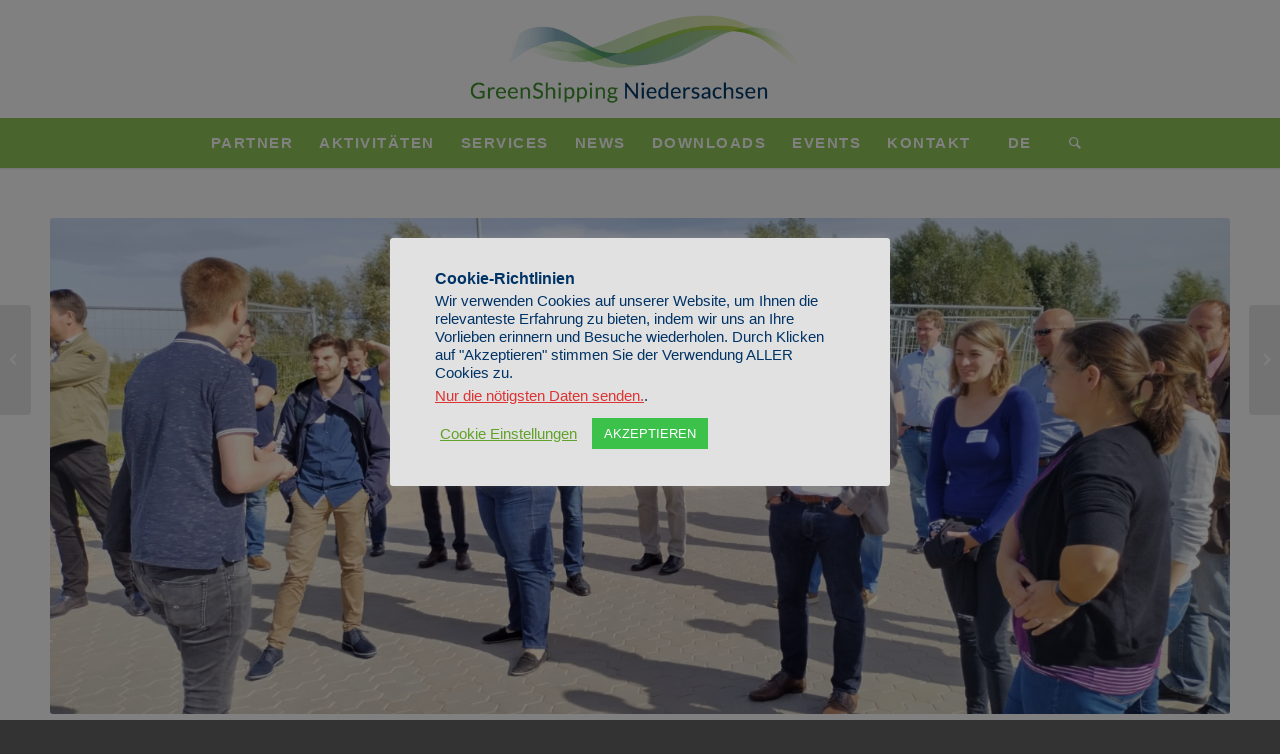

--- FILE ---
content_type: text/html; charset=UTF-8
request_url: https://greenshipping-niedersachsen.de/de/2023/09/27/wasserstoff-von-der-herstellung-bis-zum-schiff/
body_size: 18240
content:
<!DOCTYPE html>
<html lang="de-DE" class="html_stretched responsive av-preloader-disabled  html_header_top html_logo_center html_bottom_nav_header html_menu_right html_large html_header_sticky html_header_shrinking html_mobile_menu_tablet html_header_searchicon html_content_align_left html_header_unstick_top_disabled html_header_stretch_disabled html_minimal_header html_minimal_header_shadow html_elegant-blog html_av-overlay-side html_av-overlay-side-classic html_av-submenu-clone html_entry_id_4917 av-cookies-no-cookie-consent av-no-preview av-default-lightbox html_text_menu_active av-mobile-menu-switch-default">
<head>
<meta charset="UTF-8" />
<meta name="robots" content="index, follow" />


<!-- mobile setting -->
<meta name="viewport" content="width=device-width, initial-scale=1">

<!-- Scripts/CSS and wp_head hook -->
<title>Wasserstoff von der Herstellung bis zum Schiff &#8211; Greenshipping Niedersachsen</title>
<meta name='robots' content='max-image-preview:large' />
<link rel="alternate" type="application/rss+xml" title="Greenshipping Niedersachsen &raquo; Feed" href="https://greenshipping-niedersachsen.de/de/feed/" />
<link rel="alternate" type="application/rss+xml" title="Greenshipping Niedersachsen &raquo; Kommentar-Feed" href="https://greenshipping-niedersachsen.de/de/comments/feed/" />
<link rel="alternate" type="text/calendar" title="Greenshipping Niedersachsen &raquo; iCal Feed" href="https://greenshipping-niedersachsen.de/de/events/?ical=1" />
<link rel="alternate" title="oEmbed (JSON)" type="application/json+oembed" href="https://greenshipping-niedersachsen.de/de/wp-json/oembed/1.0/embed?url=https%3A%2F%2Fgreenshipping-niedersachsen.de%2Fde%2F2023%2F09%2F27%2Fwasserstoff-von-der-herstellung-bis-zum-schiff%2F" />
<link rel="alternate" title="oEmbed (XML)" type="text/xml+oembed" href="https://greenshipping-niedersachsen.de/de/wp-json/oembed/1.0/embed?url=https%3A%2F%2Fgreenshipping-niedersachsen.de%2Fde%2F2023%2F09%2F27%2Fwasserstoff-von-der-herstellung-bis-zum-schiff%2F&#038;format=xml" />
<style id='wp-img-auto-sizes-contain-inline-css' type='text/css'>
img:is([sizes=auto i],[sizes^="auto," i]){contain-intrinsic-size:3000px 1500px}
/*# sourceURL=wp-img-auto-sizes-contain-inline-css */
</style>
<style id='wp-emoji-styles-inline-css' type='text/css'>

	img.wp-smiley, img.emoji {
		display: inline !important;
		border: none !important;
		box-shadow: none !important;
		height: 1em !important;
		width: 1em !important;
		margin: 0 0.07em !important;
		vertical-align: -0.1em !important;
		background: none !important;
		padding: 0 !important;
	}
/*# sourceURL=wp-emoji-styles-inline-css */
</style>
<link rel='stylesheet' id='wp-block-library-css' href='https://greenshipping-niedersachsen.de/wp-includes/css/dist/block-library/style.min.css?ver=6.9' type='text/css' media='all' />
<style id='global-styles-inline-css' type='text/css'>
:root{--wp--preset--aspect-ratio--square: 1;--wp--preset--aspect-ratio--4-3: 4/3;--wp--preset--aspect-ratio--3-4: 3/4;--wp--preset--aspect-ratio--3-2: 3/2;--wp--preset--aspect-ratio--2-3: 2/3;--wp--preset--aspect-ratio--16-9: 16/9;--wp--preset--aspect-ratio--9-16: 9/16;--wp--preset--color--black: #000000;--wp--preset--color--cyan-bluish-gray: #abb8c3;--wp--preset--color--white: #ffffff;--wp--preset--color--pale-pink: #f78da7;--wp--preset--color--vivid-red: #cf2e2e;--wp--preset--color--luminous-vivid-orange: #ff6900;--wp--preset--color--luminous-vivid-amber: #fcb900;--wp--preset--color--light-green-cyan: #7bdcb5;--wp--preset--color--vivid-green-cyan: #00d084;--wp--preset--color--pale-cyan-blue: #8ed1fc;--wp--preset--color--vivid-cyan-blue: #0693e3;--wp--preset--color--vivid-purple: #9b51e0;--wp--preset--color--metallic-red: #b02b2c;--wp--preset--color--maximum-yellow-red: #edae44;--wp--preset--color--yellow-sun: #eeee22;--wp--preset--color--palm-leaf: #83a846;--wp--preset--color--aero: #7bb0e7;--wp--preset--color--old-lavender: #745f7e;--wp--preset--color--steel-teal: #5f8789;--wp--preset--color--raspberry-pink: #d65799;--wp--preset--color--medium-turquoise: #4ecac2;--wp--preset--gradient--vivid-cyan-blue-to-vivid-purple: linear-gradient(135deg,rgb(6,147,227) 0%,rgb(155,81,224) 100%);--wp--preset--gradient--light-green-cyan-to-vivid-green-cyan: linear-gradient(135deg,rgb(122,220,180) 0%,rgb(0,208,130) 100%);--wp--preset--gradient--luminous-vivid-amber-to-luminous-vivid-orange: linear-gradient(135deg,rgb(252,185,0) 0%,rgb(255,105,0) 100%);--wp--preset--gradient--luminous-vivid-orange-to-vivid-red: linear-gradient(135deg,rgb(255,105,0) 0%,rgb(207,46,46) 100%);--wp--preset--gradient--very-light-gray-to-cyan-bluish-gray: linear-gradient(135deg,rgb(238,238,238) 0%,rgb(169,184,195) 100%);--wp--preset--gradient--cool-to-warm-spectrum: linear-gradient(135deg,rgb(74,234,220) 0%,rgb(151,120,209) 20%,rgb(207,42,186) 40%,rgb(238,44,130) 60%,rgb(251,105,98) 80%,rgb(254,248,76) 100%);--wp--preset--gradient--blush-light-purple: linear-gradient(135deg,rgb(255,206,236) 0%,rgb(152,150,240) 100%);--wp--preset--gradient--blush-bordeaux: linear-gradient(135deg,rgb(254,205,165) 0%,rgb(254,45,45) 50%,rgb(107,0,62) 100%);--wp--preset--gradient--luminous-dusk: linear-gradient(135deg,rgb(255,203,112) 0%,rgb(199,81,192) 50%,rgb(65,88,208) 100%);--wp--preset--gradient--pale-ocean: linear-gradient(135deg,rgb(255,245,203) 0%,rgb(182,227,212) 50%,rgb(51,167,181) 100%);--wp--preset--gradient--electric-grass: linear-gradient(135deg,rgb(202,248,128) 0%,rgb(113,206,126) 100%);--wp--preset--gradient--midnight: linear-gradient(135deg,rgb(2,3,129) 0%,rgb(40,116,252) 100%);--wp--preset--font-size--small: 1rem;--wp--preset--font-size--medium: 1.125rem;--wp--preset--font-size--large: 1.75rem;--wp--preset--font-size--x-large: clamp(1.75rem, 3vw, 2.25rem);--wp--preset--spacing--20: 0.44rem;--wp--preset--spacing--30: 0.67rem;--wp--preset--spacing--40: 1rem;--wp--preset--spacing--50: 1.5rem;--wp--preset--spacing--60: 2.25rem;--wp--preset--spacing--70: 3.38rem;--wp--preset--spacing--80: 5.06rem;--wp--preset--shadow--natural: 6px 6px 9px rgba(0, 0, 0, 0.2);--wp--preset--shadow--deep: 12px 12px 50px rgba(0, 0, 0, 0.4);--wp--preset--shadow--sharp: 6px 6px 0px rgba(0, 0, 0, 0.2);--wp--preset--shadow--outlined: 6px 6px 0px -3px rgb(255, 255, 255), 6px 6px rgb(0, 0, 0);--wp--preset--shadow--crisp: 6px 6px 0px rgb(0, 0, 0);}:root { --wp--style--global--content-size: 800px;--wp--style--global--wide-size: 1130px; }:where(body) { margin: 0; }.wp-site-blocks > .alignleft { float: left; margin-right: 2em; }.wp-site-blocks > .alignright { float: right; margin-left: 2em; }.wp-site-blocks > .aligncenter { justify-content: center; margin-left: auto; margin-right: auto; }:where(.is-layout-flex){gap: 0.5em;}:where(.is-layout-grid){gap: 0.5em;}.is-layout-flow > .alignleft{float: left;margin-inline-start: 0;margin-inline-end: 2em;}.is-layout-flow > .alignright{float: right;margin-inline-start: 2em;margin-inline-end: 0;}.is-layout-flow > .aligncenter{margin-left: auto !important;margin-right: auto !important;}.is-layout-constrained > .alignleft{float: left;margin-inline-start: 0;margin-inline-end: 2em;}.is-layout-constrained > .alignright{float: right;margin-inline-start: 2em;margin-inline-end: 0;}.is-layout-constrained > .aligncenter{margin-left: auto !important;margin-right: auto !important;}.is-layout-constrained > :where(:not(.alignleft):not(.alignright):not(.alignfull)){max-width: var(--wp--style--global--content-size);margin-left: auto !important;margin-right: auto !important;}.is-layout-constrained > .alignwide{max-width: var(--wp--style--global--wide-size);}body .is-layout-flex{display: flex;}.is-layout-flex{flex-wrap: wrap;align-items: center;}.is-layout-flex > :is(*, div){margin: 0;}body .is-layout-grid{display: grid;}.is-layout-grid > :is(*, div){margin: 0;}body{padding-top: 0px;padding-right: 0px;padding-bottom: 0px;padding-left: 0px;}a:where(:not(.wp-element-button)){text-decoration: underline;}:root :where(.wp-element-button, .wp-block-button__link){background-color: #32373c;border-width: 0;color: #fff;font-family: inherit;font-size: inherit;font-style: inherit;font-weight: inherit;letter-spacing: inherit;line-height: inherit;padding-top: calc(0.667em + 2px);padding-right: calc(1.333em + 2px);padding-bottom: calc(0.667em + 2px);padding-left: calc(1.333em + 2px);text-decoration: none;text-transform: inherit;}.has-black-color{color: var(--wp--preset--color--black) !important;}.has-cyan-bluish-gray-color{color: var(--wp--preset--color--cyan-bluish-gray) !important;}.has-white-color{color: var(--wp--preset--color--white) !important;}.has-pale-pink-color{color: var(--wp--preset--color--pale-pink) !important;}.has-vivid-red-color{color: var(--wp--preset--color--vivid-red) !important;}.has-luminous-vivid-orange-color{color: var(--wp--preset--color--luminous-vivid-orange) !important;}.has-luminous-vivid-amber-color{color: var(--wp--preset--color--luminous-vivid-amber) !important;}.has-light-green-cyan-color{color: var(--wp--preset--color--light-green-cyan) !important;}.has-vivid-green-cyan-color{color: var(--wp--preset--color--vivid-green-cyan) !important;}.has-pale-cyan-blue-color{color: var(--wp--preset--color--pale-cyan-blue) !important;}.has-vivid-cyan-blue-color{color: var(--wp--preset--color--vivid-cyan-blue) !important;}.has-vivid-purple-color{color: var(--wp--preset--color--vivid-purple) !important;}.has-metallic-red-color{color: var(--wp--preset--color--metallic-red) !important;}.has-maximum-yellow-red-color{color: var(--wp--preset--color--maximum-yellow-red) !important;}.has-yellow-sun-color{color: var(--wp--preset--color--yellow-sun) !important;}.has-palm-leaf-color{color: var(--wp--preset--color--palm-leaf) !important;}.has-aero-color{color: var(--wp--preset--color--aero) !important;}.has-old-lavender-color{color: var(--wp--preset--color--old-lavender) !important;}.has-steel-teal-color{color: var(--wp--preset--color--steel-teal) !important;}.has-raspberry-pink-color{color: var(--wp--preset--color--raspberry-pink) !important;}.has-medium-turquoise-color{color: var(--wp--preset--color--medium-turquoise) !important;}.has-black-background-color{background-color: var(--wp--preset--color--black) !important;}.has-cyan-bluish-gray-background-color{background-color: var(--wp--preset--color--cyan-bluish-gray) !important;}.has-white-background-color{background-color: var(--wp--preset--color--white) !important;}.has-pale-pink-background-color{background-color: var(--wp--preset--color--pale-pink) !important;}.has-vivid-red-background-color{background-color: var(--wp--preset--color--vivid-red) !important;}.has-luminous-vivid-orange-background-color{background-color: var(--wp--preset--color--luminous-vivid-orange) !important;}.has-luminous-vivid-amber-background-color{background-color: var(--wp--preset--color--luminous-vivid-amber) !important;}.has-light-green-cyan-background-color{background-color: var(--wp--preset--color--light-green-cyan) !important;}.has-vivid-green-cyan-background-color{background-color: var(--wp--preset--color--vivid-green-cyan) !important;}.has-pale-cyan-blue-background-color{background-color: var(--wp--preset--color--pale-cyan-blue) !important;}.has-vivid-cyan-blue-background-color{background-color: var(--wp--preset--color--vivid-cyan-blue) !important;}.has-vivid-purple-background-color{background-color: var(--wp--preset--color--vivid-purple) !important;}.has-metallic-red-background-color{background-color: var(--wp--preset--color--metallic-red) !important;}.has-maximum-yellow-red-background-color{background-color: var(--wp--preset--color--maximum-yellow-red) !important;}.has-yellow-sun-background-color{background-color: var(--wp--preset--color--yellow-sun) !important;}.has-palm-leaf-background-color{background-color: var(--wp--preset--color--palm-leaf) !important;}.has-aero-background-color{background-color: var(--wp--preset--color--aero) !important;}.has-old-lavender-background-color{background-color: var(--wp--preset--color--old-lavender) !important;}.has-steel-teal-background-color{background-color: var(--wp--preset--color--steel-teal) !important;}.has-raspberry-pink-background-color{background-color: var(--wp--preset--color--raspberry-pink) !important;}.has-medium-turquoise-background-color{background-color: var(--wp--preset--color--medium-turquoise) !important;}.has-black-border-color{border-color: var(--wp--preset--color--black) !important;}.has-cyan-bluish-gray-border-color{border-color: var(--wp--preset--color--cyan-bluish-gray) !important;}.has-white-border-color{border-color: var(--wp--preset--color--white) !important;}.has-pale-pink-border-color{border-color: var(--wp--preset--color--pale-pink) !important;}.has-vivid-red-border-color{border-color: var(--wp--preset--color--vivid-red) !important;}.has-luminous-vivid-orange-border-color{border-color: var(--wp--preset--color--luminous-vivid-orange) !important;}.has-luminous-vivid-amber-border-color{border-color: var(--wp--preset--color--luminous-vivid-amber) !important;}.has-light-green-cyan-border-color{border-color: var(--wp--preset--color--light-green-cyan) !important;}.has-vivid-green-cyan-border-color{border-color: var(--wp--preset--color--vivid-green-cyan) !important;}.has-pale-cyan-blue-border-color{border-color: var(--wp--preset--color--pale-cyan-blue) !important;}.has-vivid-cyan-blue-border-color{border-color: var(--wp--preset--color--vivid-cyan-blue) !important;}.has-vivid-purple-border-color{border-color: var(--wp--preset--color--vivid-purple) !important;}.has-metallic-red-border-color{border-color: var(--wp--preset--color--metallic-red) !important;}.has-maximum-yellow-red-border-color{border-color: var(--wp--preset--color--maximum-yellow-red) !important;}.has-yellow-sun-border-color{border-color: var(--wp--preset--color--yellow-sun) !important;}.has-palm-leaf-border-color{border-color: var(--wp--preset--color--palm-leaf) !important;}.has-aero-border-color{border-color: var(--wp--preset--color--aero) !important;}.has-old-lavender-border-color{border-color: var(--wp--preset--color--old-lavender) !important;}.has-steel-teal-border-color{border-color: var(--wp--preset--color--steel-teal) !important;}.has-raspberry-pink-border-color{border-color: var(--wp--preset--color--raspberry-pink) !important;}.has-medium-turquoise-border-color{border-color: var(--wp--preset--color--medium-turquoise) !important;}.has-vivid-cyan-blue-to-vivid-purple-gradient-background{background: var(--wp--preset--gradient--vivid-cyan-blue-to-vivid-purple) !important;}.has-light-green-cyan-to-vivid-green-cyan-gradient-background{background: var(--wp--preset--gradient--light-green-cyan-to-vivid-green-cyan) !important;}.has-luminous-vivid-amber-to-luminous-vivid-orange-gradient-background{background: var(--wp--preset--gradient--luminous-vivid-amber-to-luminous-vivid-orange) !important;}.has-luminous-vivid-orange-to-vivid-red-gradient-background{background: var(--wp--preset--gradient--luminous-vivid-orange-to-vivid-red) !important;}.has-very-light-gray-to-cyan-bluish-gray-gradient-background{background: var(--wp--preset--gradient--very-light-gray-to-cyan-bluish-gray) !important;}.has-cool-to-warm-spectrum-gradient-background{background: var(--wp--preset--gradient--cool-to-warm-spectrum) !important;}.has-blush-light-purple-gradient-background{background: var(--wp--preset--gradient--blush-light-purple) !important;}.has-blush-bordeaux-gradient-background{background: var(--wp--preset--gradient--blush-bordeaux) !important;}.has-luminous-dusk-gradient-background{background: var(--wp--preset--gradient--luminous-dusk) !important;}.has-pale-ocean-gradient-background{background: var(--wp--preset--gradient--pale-ocean) !important;}.has-electric-grass-gradient-background{background: var(--wp--preset--gradient--electric-grass) !important;}.has-midnight-gradient-background{background: var(--wp--preset--gradient--midnight) !important;}.has-small-font-size{font-size: var(--wp--preset--font-size--small) !important;}.has-medium-font-size{font-size: var(--wp--preset--font-size--medium) !important;}.has-large-font-size{font-size: var(--wp--preset--font-size--large) !important;}.has-x-large-font-size{font-size: var(--wp--preset--font-size--x-large) !important;}
/*# sourceURL=global-styles-inline-css */
</style>

<link rel='stylesheet' id='contact-form-7-css' href='https://greenshipping-niedersachsen.de/wp-content/plugins/contact-form-7/includes/css/styles.css?ver=6.1.4' type='text/css' media='all' />
<link rel='stylesheet' id='cookie-law-info-css' href='https://greenshipping-niedersachsen.de/wp-content/plugins/cookie-law-info/legacy/public/css/cookie-law-info-public.css?ver=3.3.8' type='text/css' media='all' />
<link rel='stylesheet' id='cookie-law-info-gdpr-css' href='https://greenshipping-niedersachsen.de/wp-content/plugins/cookie-law-info/legacy/public/css/cookie-law-info-gdpr.css?ver=3.3.8' type='text/css' media='all' />
<link rel='stylesheet' id='eg-fontawesome-css' href='https://greenshipping-niedersachsen.de/wp-content/plugins/everest-gallery/css/font-awesome.min.css?ver=1.0.6' type='text/css' media='all' />
<link rel='stylesheet' id='eg-frontend-css' href='https://greenshipping-niedersachsen.de/wp-content/plugins/everest-gallery/css/eg-frontend.css?ver=1.0.6' type='text/css' media='all' />
<link rel='stylesheet' id='eg-pretty-photo-css' href='https://greenshipping-niedersachsen.de/wp-content/plugins/everest-gallery/css/prettyPhoto.css?ver=1.0.6' type='text/css' media='all' />
<link rel='stylesheet' id='eg-colorbox-css' href='https://greenshipping-niedersachsen.de/wp-content/plugins/everest-gallery/css/eg-colorbox.css?ver=1.0.6' type='text/css' media='all' />
<link rel='stylesheet' id='eg-magnific-popup-css' href='https://greenshipping-niedersachsen.de/wp-content/plugins/everest-gallery/css/magnific-popup.css?ver=1.0.6' type='text/css' media='all' />
<link rel='stylesheet' id='eg-animate-css' href='https://greenshipping-niedersachsen.de/wp-content/plugins/everest-gallery/css/animate.css?ver=1.0.6' type='text/css' media='all' />
<link rel='stylesheet' id='eg-bxslider-css' href='https://greenshipping-niedersachsen.de/wp-content/plugins/everest-gallery/css/jquery.bxslider.min.css?ver=1.0.6' type='text/css' media='all' />
<link rel='stylesheet' id='trp-language-switcher-style-css' href='https://greenshipping-niedersachsen.de/wp-content/plugins/translatepress-multilingual/assets/css/trp-language-switcher.css?ver=3.0.5' type='text/css' media='all' />
<link rel='stylesheet' id='avia-merged-styles-css' href='https://greenshipping-niedersachsen.de/wp-content/uploads/dynamic_avia/avia-merged-styles-4ee846f207f6b10a19459859fe3f858c---6936e5ba71252.css' type='text/css' media='all' />
<link rel='stylesheet' id='avia-single-post-4917-css' href='https://greenshipping-niedersachsen.de/wp-content/uploads/dynamic_avia/avia_posts_css/post-4917.css?ver=ver-1764737336' type='text/css' media='all' />
<script type="text/javascript" src="https://greenshipping-niedersachsen.de/wp-includes/js/jquery/jquery.min.js?ver=3.7.1" id="jquery-core-js"></script>
<script type="text/javascript" src="https://greenshipping-niedersachsen.de/wp-includes/js/jquery/jquery-migrate.min.js?ver=3.4.1" id="jquery-migrate-js"></script>
<script type="text/javascript" id="cookie-law-info-js-extra">
/* <![CDATA[ */
var Cli_Data = {"nn_cookie_ids":[],"cookielist":[],"non_necessary_cookies":[],"ccpaEnabled":"1","ccpaRegionBased":"","ccpaBarEnabled":"1","strictlyEnabled":["necessary","obligatoire"],"ccpaType":"ccpa_gdpr","js_blocking":"1","custom_integration":"","triggerDomRefresh":"","secure_cookies":""};
var cli_cookiebar_settings = {"animate_speed_hide":"500","animate_speed_show":"500","background":"#e1e1e1","border":"#b1a6a6c2","border_on":"","button_1_button_colour":"#3cc14b","button_1_button_hover":"#309a3c","button_1_link_colour":"#fff","button_1_as_button":"1","button_1_new_win":"","button_2_button_colour":"#333","button_2_button_hover":"#292929","button_2_link_colour":"#444","button_2_as_button":"","button_2_hidebar":"","button_3_button_colour":"#3566bb","button_3_button_hover":"#2a5296","button_3_link_colour":"#fff","button_3_as_button":"1","button_3_new_win":"","button_4_button_colour":"#000","button_4_button_hover":"#000000","button_4_link_colour":"#61a229","button_4_as_button":"","button_7_button_colour":"#61a229","button_7_button_hover":"#4e8221","button_7_link_colour":"#fff","button_7_as_button":"1","button_7_new_win":"","font_family":"inherit","header_fix":"","notify_animate_hide":"1","notify_animate_show":"","notify_div_id":"#cookie-law-info-bar","notify_position_horizontal":"right","notify_position_vertical":"bottom","scroll_close":"","scroll_close_reload":"","accept_close_reload":"","reject_close_reload":"","showagain_tab":"","showagain_background":"#fff","showagain_border":"#000","showagain_div_id":"#cookie-law-info-again","showagain_x_position":"100px","text":"#003366","show_once_yn":"","show_once":"10000","logging_on":"","as_popup":"","popup_overlay":"1","bar_heading_text":"Cookie-Richtlinien","cookie_bar_as":"popup","popup_showagain_position":"bottom-right","widget_position":"left"};
var log_object = {"ajax_url":"https://greenshipping-niedersachsen.de/wp-admin/admin-ajax.php"};
//# sourceURL=cookie-law-info-js-extra
/* ]]> */
</script>
<script type="text/javascript" src="https://greenshipping-niedersachsen.de/wp-content/plugins/cookie-law-info/legacy/public/js/cookie-law-info-public.js?ver=3.3.8" id="cookie-law-info-js"></script>
<script type="text/javascript" id="cookie-law-info-ccpa-js-extra">
/* <![CDATA[ */
var ccpa_data = {"opt_out_prompt":"M\u00f6chtest du dich wirklich abmelden?","opt_out_confirm":"Best\u00e4tigen","opt_out_cancel":"Abbrechen"};
//# sourceURL=cookie-law-info-ccpa-js-extra
/* ]]> */
</script>
<script type="text/javascript" src="https://greenshipping-niedersachsen.de/wp-content/plugins/cookie-law-info/legacy/admin/modules/ccpa/assets/js/cookie-law-info-ccpa.js?ver=3.3.8" id="cookie-law-info-ccpa-js"></script>
<script type="text/javascript" src="https://greenshipping-niedersachsen.de/wp-content/plugins/everest-gallery/js/jquery.bxslider.js?ver=1.0.6" id="eg-bxslider-script-js"></script>
<script type="text/javascript" src="https://greenshipping-niedersachsen.de/wp-content/plugins/everest-gallery/js/imagesloaded.min.js?ver=1.0.6" id="eg-imageloaded-script-js"></script>
<script type="text/javascript" src="https://greenshipping-niedersachsen.de/wp-content/plugins/everest-gallery/js/jquery.prettyPhoto.js?ver=1.0.6" id="eg-prettyphoto-js"></script>
<script type="text/javascript" src="https://greenshipping-niedersachsen.de/wp-content/plugins/everest-gallery/js/jquery.colorbox-min.js?ver=1.0.6" id="eg-colorbox-js"></script>
<script type="text/javascript" src="https://greenshipping-niedersachsen.de/wp-content/plugins/everest-gallery/js/isotope.js?ver=1.0.6" id="eg-isotope-script-js"></script>
<script type="text/javascript" src="https://greenshipping-niedersachsen.de/wp-content/plugins/everest-gallery/js/jquery.magnific-popup.min.js?ver=1.0.6" id="eg-magnific-popup-js"></script>
<script type="text/javascript" src="https://greenshipping-niedersachsen.de/wp-content/plugins/everest-gallery/js/jquery.everest-lightbox.js?ver=1.0.6" id="eg-everest-lightbox-js"></script>
<script type="text/javascript" id="eg-frontend-script-js-extra">
/* <![CDATA[ */
var eg_frontend_js_object = {"ajax_url":"https://greenshipping-niedersachsen.de/wp-admin/admin-ajax.php","strings":{"video_missing":"Video URL missing"},"ajax_nonce":"785d7c787b","plugin_url":"https://greenshipping-niedersachsen.de/wp-content/plugins/everest-gallery/"};
//# sourceURL=eg-frontend-script-js-extra
/* ]]> */
</script>
<script type="text/javascript" src="https://greenshipping-niedersachsen.de/wp-content/plugins/everest-gallery/js/eg-frontend.js?ver=1.0.6" id="eg-frontend-script-js"></script>
<script type="text/javascript" src="https://greenshipping-niedersachsen.de/wp-content/uploads/dynamic_avia/avia-head-scripts-4e81d87e960c153b75e543d619d0f6f2---692f85f2bf2e9.js" id="avia-head-scripts-js"></script>
<link rel="https://api.w.org/" href="https://greenshipping-niedersachsen.de/de/wp-json/" /><link rel="alternate" title="JSON" type="application/json" href="https://greenshipping-niedersachsen.de/de/wp-json/wp/v2/posts/4917" /><link rel="EditURI" type="application/rsd+xml" title="RSD" href="https://greenshipping-niedersachsen.de/xmlrpc.php?rsd" />
<meta name="generator" content="WordPress 6.9" />
<link rel="canonical" href="https://greenshipping-niedersachsen.de/de/2023/09/27/wasserstoff-von-der-herstellung-bis-zum-schiff/" />
<link rel='shortlink' href='https://greenshipping-niedersachsen.de/de/?p=4917' />
<meta name="et-api-version" content="v1"><meta name="et-api-origin" content="https://greenshipping-niedersachsen.de/de"><link rel="https://theeventscalendar.com/" href="https://greenshipping-niedersachsen.de/de/wp-json/tribe/tickets/v1/" /><meta name="tec-api-version" content="v1"><meta name="tec-api-origin" content="https://greenshipping-niedersachsen.de/de"><link rel="alternate" href="https://greenshipping-niedersachsen.de/de/wp-json/tribe/events/v1/" /><link rel="alternate" hreflang="de-DE" href="https://greenshipping-niedersachsen.de/de/2023/09/27/wasserstoff-von-der-herstellung-bis-zum-schiff/"/>
<link rel="alternate" hreflang="en-GB" href="https://greenshipping-niedersachsen.de/en/2023/09/27/wasserstoff-von-der-herstellung-bis-zum-schiff/"/>
<link rel="alternate" hreflang="de" href="https://greenshipping-niedersachsen.de/de/2023/09/27/wasserstoff-von-der-herstellung-bis-zum-schiff/"/>
<link rel="alternate" hreflang="en" href="https://greenshipping-niedersachsen.de/en/2023/09/27/wasserstoff-von-der-herstellung-bis-zum-schiff/"/>
<link rel="profile" href="https://gmpg.org/xfn/11" />
<link rel="alternate" type="application/rss+xml" title="Greenshipping Niedersachsen RSS2 Feed" href="https://greenshipping-niedersachsen.de/de/feed/" />
<link rel="pingback" href="https://greenshipping-niedersachsen.de/xmlrpc.php" />
<!--[if lt IE 9]><script src="https://greenshipping-niedersachsen.de/wp-content/themes/enfold/js/html5shiv.js"></script><![endif]-->
<link rel="icon" href="https://greenshipping-niedersachsen.de/wp-content/uploads/2020/08/favicon.ico" type="image/x-icon">

<!-- To speed up the rendering and to display the site as fast as possible to the user we include some styles and scripts for above the fold content inline -->
<script type="text/javascript">'use strict';var avia_is_mobile=!1;if(/Android|webOS|iPhone|iPad|iPod|BlackBerry|IEMobile|Opera Mini/i.test(navigator.userAgent)&&'ontouchstart' in document.documentElement){avia_is_mobile=!0;document.documentElement.className+=' avia_mobile '}
else{document.documentElement.className+=' avia_desktop '};document.documentElement.className+=' js_active ';(function(){var e=['-webkit-','-moz-','-ms-',''],n='',o=!1,a=!1;for(var t in e){if(e[t]+'transform' in document.documentElement.style){o=!0;n=e[t]+'transform'};if(e[t]+'perspective' in document.documentElement.style){a=!0}};if(o){document.documentElement.className+=' avia_transform '};if(a){document.documentElement.className+=' avia_transform3d '};if(typeof document.getElementsByClassName=='function'&&typeof document.documentElement.getBoundingClientRect=='function'&&avia_is_mobile==!1){if(n&&window.innerHeight>0){setTimeout(function(){var e=0,o={},a=0,t=document.getElementsByClassName('av-parallax'),i=window.pageYOffset||document.documentElement.scrollTop;for(e=0;e<t.length;e++){t[e].style.top='0px';o=t[e].getBoundingClientRect();a=Math.ceil((window.innerHeight+i-o.top)*0.3);t[e].style[n]='translate(0px, '+a+'px)';t[e].style.top='auto';t[e].className+=' enabled-parallax '}},50)}}})();</script>		<style type="text/css" id="wp-custom-css">
			.main_color .av-icon-display, #top .main_color .av-related-style-full a:hover .related-format-icon, .main_color .av-default-style .av-countdown-cell-inner {
    background-color: transparent;
    color: white !important;
}
span.av-countdown-time {
    color: white !important;
}
#top #tribe-events-pg-template {
    max-width: 100%;
    padding: 0 0 !important;
}
img.image.wp-image-332.attachment-medium.size-medium {
    width: 65%;
}
img.image.wp-image-331.attachment-medium.size-medium {
    width: 65%;
}
.logo img {
    height: 100%;
}
.slide-meta {
    display: none !important;
}
#scroll-top-link {
    width: 48px !important;
    right: 2px !important;
    bottom: 53px !important;
}
.html_elegant-blog #top .post-entry .post-title, .html_elegant-blog .avia-content-slider .slide-entry-title {
    text-transform: none !important;
}
.main_color, .main_color div, .main_color header, .main_color main, .main_color aside, .main_color footer, .main_color article, .main_color nav, .main_color section, .main_color span, .main_color applet, .main_color object, .main_color iframe, .main_color h1, .main_color h2, .main_color h3, .main_color h4, .main_color h5, .main_color h6, .main_color p, .main_color blockquote, .main_color pre, .main_color a, .main_color abbr, .main_color acronym, .main_color address, .main_color big, .main_color cite, .main_color code, .main_color del, .main_color dfn, .main_color em, .main_color img, .main_color ins, .main_color kbd, .main_color q, .main_color s, .main_color samp, .main_color small, .main_color strike, .main_color strong, .main_color sub, .main_color sup, .main_color tt, .main_color var, .main_color b, .main_color u, .main_color i, .main_color center, .main_color dl, .main_color dt, .main_color dd, .main_color ol, .main_color ul, .main_color li, .main_color fieldset, .main_color form, .main_color label, .main_color legend, .main_color table, .main_color caption, .main_color tbody, .main_color tfoot, .main_color thead, .main_color tr, .main_color th, .main_color td, .main_color article, .main_color aside, .main_color canvas, .main_color details, .main_color embed, .main_color figure, .main_color fieldset, .main_color figcaption, .main_color footer, .main_color header, .main_color hgroup, .main_color menu, .main_color nav, .main_color output, .main_color ruby, .main_color section, .main_color summary, .main_color time, .main_color mark, .main_color audio, .main_color video, #top .main_color .pullquote_boxed, .responsive #top .main_color .avia-testimonial, .responsive #top.avia-blank #main .main_color.container_wrap:first-child, #top .main_color.fullsize .template-blog .post_delimiter, .main_color .related_posts.av-related-style-full a {
    border-color: #91c85a !important;
}
.wpem-single-event-short-info {
    display: none;
}
.wpem-theme-button, a.wpem-theme-button, button.wpem-theme-button, input.wpem-theme-button {
    background: #003366 !important;
}
.wpem-single-event-page .wpem-single-event-footer .wpem-organizer-profile-wrapper .wpem-organizer-profile .wpem-organizer-contact-actions .wpem-organizer-page-url-button {
    display: none !important;
}
span.post-meta-infos {
    display: none !important;
}
#top .fullsize .template-blog .post .entry-content-wrapper {
    max-width: 100% !important;
}
#top .fullsize .template-blog .post .entry-content-wrapper > * {
    max-width: 100% !important;
    margin-left: 0px !important;
    margin-right: 0px !important;
}
.wpem-single-event-page .wpem-single-event-wrapper .wpem-single-event-body .wpem-single-event-left-content .wpem-single-event-body-content p {
    color: #003366 !important;
}
.wpem-single-event-sidebar-info {
    color: #003366 !important;
}
h3.wpem-heading-text {
    color: #003366 !important;
}
.wpem-organizer-name.wpem-heading-text {
    color: #003366 !important;
}
.wpem-icon-minus:before {
    color: #003366 !important;
}
#top fieldset {
    color: #003366 !important;
}
#top .fullsize .template-blog .post .entry-content-wrapper > * {
    margin: 0 auto !important;
}
.wpem-single-event-page .wpem-single-event-wrapper .wpem-single-event-body .wpem-single-event-body-sidebar .wpem-single-event-sidebar-info a {
    text-align: left !important;
}
.tribe-common .tribe-common-c-btn, .tribe-common a.tribe-common-c-btn {
    background-color: #91c959;
}
.tribe-common .tribe-common-anchor-thin-alt {
    border-bottom: 1px solid #91c959;
}
.tribe-events .tribe-events-c-ical__link {
    display: none !important;
}
.tribe-common .tribe-common-c-svgicon {
    color: black !important;
}
.tribe-events .tribe-events-calendar-month__day--current .tribe-events-calendar-month__day-date, .tribe-events .tribe-events-calendar-month__day--current .tribe-events-calendar-month__day-date-link {
    color: #91c959 !important;
}
form.tribe-events-c-search.tribe-events-c-events-bar__search-form {
    display: none !important;
}
.tribe-events-header__events-bar.tribe-events-c-events-bar.tribe-events-c-events-bar--border {
    display: none;
}
.tribe-events .tribe-events-c-top-bar__nav-list {
    display: none !important;
}
a.tribe-common-c-btn-border-small.tribe-events-c-top-bar__today-button.tribe-common-a11y-hidden {
    display: none !important;
}
h2.tribe-events-single-event-title.summary.entry-title {
    color: #003366 !important;
    font-size: 28px !important;
    text-transform: uppercase;
    border-bottom: 2px solid #91c959;
}
.tribe-events-content ol, .tribe-events-content p, .tribe-events-content ul {
    font-size: 15px !important;
    color: #003366 !important;
	text-align: justify !important;
}
.tribe-events-content a {
    border-bottom: none !important;
    color: #91c959;
    font-weight: bold;
}
.tribe-events-event-meta a, .tribe-events-event-meta a:visited {
    color: #91c959 !important;
}
.tribe-events-meta-group.tribe-events-meta-group-details {
    display: none;
}
#top.tribe-theme-enfold.single-tribe_events .av-single-event-meta-bar-inner {
    display: grid !important;
}
#tribe-events-footer {
    display: none;
}
.single-tribe_events .tribe-events-cal-links {
    display: none;
}
.tribe-common .tribe-common-h3 {
    color: #003366 !important;
}
.tribe-events-pro-photo__event-datetime.tribe-common-b2 {
    color: #003366 !important;
}
a.tribe-events-pro-photo__event-title-link.tribe-common-anchor-thin {
    color: #003366 !important;
}
.tribe-events-pro .tribe-events-pro-photo__event-date-tag-month {
    color: #003366 !important;
}
.tribe-common .tribe-common-h5, .tribe-common .tribe-common-h6 {
    color: #003366 !important;
}
span.tribe-events-c-nav__prev-label {
    color: #003366 !important;
}
.tribe-common .tribe-common-c-svgicon {
    color: #003366 !important;
}
.tribe-events-content {
    color: #141827;
    font-family: 'lato','HelveticaNeue','Helvetica Neue','Helvetica-Neue',Helvetica,Arial,sans-serif !important;
    font-size: 16px !important;
}
img.wp-image-2606.avia-img-lazy-loading-2606.attachment-entry_with_sidebar.size-entry_with_sidebar.wp-post-image {
    width: 100% !important;
}
.tribe-events-event-image img {
    width: 100% !important;
}		</style>
		<style type="text/css">
		@font-face {font-family: 'entypo-fontello'; font-weight: normal; font-style: normal; font-display: auto;
		src: url('https://greenshipping-niedersachsen.de/wp-content/themes/enfold/config-templatebuilder/avia-template-builder/assets/fonts/entypo-fontello.woff2') format('woff2'),
		url('https://greenshipping-niedersachsen.de/wp-content/themes/enfold/config-templatebuilder/avia-template-builder/assets/fonts/entypo-fontello.woff') format('woff'),
		url('https://greenshipping-niedersachsen.de/wp-content/themes/enfold/config-templatebuilder/avia-template-builder/assets/fonts/entypo-fontello.ttf') format('truetype'),
		url('https://greenshipping-niedersachsen.de/wp-content/themes/enfold/config-templatebuilder/avia-template-builder/assets/fonts/entypo-fontello.svg#entypo-fontello') format('svg'),
		url('https://greenshipping-niedersachsen.de/wp-content/themes/enfold/config-templatebuilder/avia-template-builder/assets/fonts/entypo-fontello.eot'),
		url('https://greenshipping-niedersachsen.de/wp-content/themes/enfold/config-templatebuilder/avia-template-builder/assets/fonts/entypo-fontello.eot?#iefix') format('embedded-opentype');
		} #top .avia-font-entypo-fontello, body .avia-font-entypo-fontello, html body [data-av_iconfont='entypo-fontello']:before{ font-family: 'entypo-fontello'; }
		</style>

<!--
Debugging Info for Theme support: 

Theme: Enfold
Version: 6.0.2
Installed: enfold
AviaFramework Version: 5.6
AviaBuilder Version: 5.3
aviaElementManager Version: 1.0.1
- - - - - - - - - - -
ChildTheme: Enfold Child
ChildTheme Version: 1.0
ChildTheme Installed: enfold

- - - - - - - - - - -
ML:256-PU:55-PLA:16
WP:6.9
Compress: CSS:all theme files - JS:all theme files
Updates: enabled - token has changed and not verified
PLAu:14
-->
</head>

<body data-rsssl=1 id="top" class="wp-singular post-template-default single single-post postid-4917 single-format-standard wp-theme-enfold wp-child-theme-enfold-child stretched rtl_columns av-curtain-numeric lato tribe-no-js tec-no-tickets-on-recurring tec-no-rsvp-on-recurring translatepress-de_DE avia-responsive-images-support tribe-theme-enfold av-recaptcha-enabled av-google-badge-hide">

	
	<div id='wrap_all'>

	
<header id='header' class='all_colors header_color light_bg_color  av_header_top av_logo_center av_bottom_nav_header av_menu_right av_large av_header_sticky av_header_shrinking av_header_stretch_disabled av_mobile_menu_tablet av_header_searchicon av_header_unstick_top_disabled av_minimal_header av_minimal_header_shadow av_header_border_disabled' data-av_shrink_factor='50'>

		<div  id='header_main' class='container_wrap container_wrap_logo'>

        <div class='container av-logo-container'><div class='inner-container'><span class='logo avia-standard-logo'><a href='https://greenshipping-niedersachsen.de/de/' class='' aria-label='GSN-Logo_2020' title='GSN-Logo_2020'><img src="https://greenshipping-niedersachsen.de/wp-content/uploads/2020/08/GSN-Logo_2020.png" srcset="https://greenshipping-niedersachsen.de/wp-content/uploads/2020/08/GSN-Logo_2020.png 1200w, https://greenshipping-niedersachsen.de/wp-content/uploads/2020/08/GSN-Logo_2020-300x96.png 300w, https://greenshipping-niedersachsen.de/wp-content/uploads/2020/08/GSN-Logo_2020-1030x330.png 1030w, https://greenshipping-niedersachsen.de/wp-content/uploads/2020/08/GSN-Logo_2020-768x246.png 768w, https://greenshipping-niedersachsen.de/wp-content/uploads/2020/08/GSN-Logo_2020-705x226.png 705w" sizes="(max-width: 1200px) 100vw, 1200px" height="100" width="300" alt='Greenshipping Niedersachsen' title='GSN-Logo_2020' /></a></span></div></div><div id='header_main_alternate' class='container_wrap'><div class='container'><nav class='main_menu' data-selectname='Wähle eine Seite' ><div class="avia-menu av-main-nav-wrap"><ul role="menu" class="menu av-main-nav" id="avia-menu"><li role="menuitem" id="menu-item-245" class="menu-item menu-item-type-post_type menu-item-object-page menu-item-has-children menu-item-top-level menu-item-top-level-1"><a href="https://greenshipping-niedersachsen.de/de/partner/" tabindex="0"><span class="avia-bullet"></span><span class="avia-menu-text">PARTNER</span><span class="avia-menu-fx"><span class="avia-arrow-wrap"><span class="avia-arrow"></span></span></span></a>


<ul class="sub-menu">
	<li role="menuitem" id="menu-item-1893" class="menu-item menu-item-type-post_type menu-item-object-page"><a href="https://greenshipping-niedersachsen.de/de/ueber-uns/" tabindex="0"><span class="avia-bullet"></span><span class="avia-menu-text">ÜBER UNS</span></a></li>
	<li role="menuitem" id="menu-item-1026" class="menu-item menu-item-type-post_type menu-item-object-page"><a href="https://greenshipping-niedersachsen.de/de/jade-hochschule/" tabindex="0"><span class="avia-bullet"></span><span class="avia-menu-text">JADE HOCHSCHULE</span></a></li>
	<li role="menuitem" id="menu-item-1025" class="menu-item menu-item-type-post_type menu-item-object-page"><a href="https://greenshipping-niedersachsen.de/de/hochschule-emden-leer/" tabindex="0"><span class="avia-bullet"></span><span class="avia-menu-text">HOCHSCHULE EMDEN / LEER</span></a></li>
	<li role="menuitem" id="menu-item-1024" class="menu-item menu-item-type-post_type menu-item-object-page"><a href="https://greenshipping-niedersachsen.de/de/mariko-gmbh/" tabindex="0"><span class="avia-bullet"></span><span class="avia-menu-text">MARIKO GMBH</span></a></li>
	<li role="menuitem" id="menu-item-1023" class="menu-item menu-item-type-post_type menu-item-object-page"><a href="https://greenshipping-niedersachsen.de/de/maritimes-cluster-norddeutschland-ev/" tabindex="0"><span class="avia-bullet"></span><span class="avia-menu-text">MARITIMES CLUSTER NORDDEUTSCHLAND E.V.</span></a></li>
	<li role="menuitem" id="menu-item-1022" class="menu-item menu-item-type-post_type menu-item-object-page"><a href="https://greenshipping-niedersachsen.de/de/dlr/" tabindex="0"><span class="avia-bullet"></span><span class="avia-menu-text">DLR SE</span></a></li>
	<li role="menuitem" id="menu-item-3971" class="menu-item menu-item-type-post_type menu-item-object-page"><a href="https://greenshipping-niedersachsen.de/de/nachhaltige-maritime-mobilitaet/" tabindex="0"><span class="avia-bullet"></span><span class="avia-menu-text">FRAUNHOFER ARBEITSGRUPPE NACHHALTIGE MARITIME MOBILITÄT</span></a></li>
</ul>
</li>
<li role="menuitem" id="menu-item-244" class="menu-item menu-item-type-post_type menu-item-object-page menu-item-has-children menu-item-top-level menu-item-top-level-2"><a href="https://greenshipping-niedersachsen.de/de/aktivitaeten/" tabindex="0"><span class="avia-bullet"></span><span class="avia-menu-text">AKTIVITÄTEN</span><span class="avia-menu-fx"><span class="avia-arrow-wrap"><span class="avia-arrow"></span></span></span></a>


<ul class="sub-menu">
	<li role="menuitem" id="menu-item-1087" class="menu-item menu-item-type-post_type menu-item-object-page"><a href="https://greenshipping-niedersachsen.de/de/schiffstechnik-und-design/" tabindex="0"><span class="avia-bullet"></span><span class="avia-menu-text">SCHIFFSTECHNIK UND DESIGN</span></a></li>
	<li role="menuitem" id="menu-item-1086" class="menu-item menu-item-type-post_type menu-item-object-page"><a href="https://greenshipping-niedersachsen.de/de/innovative-antriebstechnik/" tabindex="0"><span class="avia-bullet"></span><span class="avia-menu-text">INNOVATIVE ANTRIEBSTECHNIK</span></a></li>
	<li role="menuitem" id="menu-item-1085" class="menu-item menu-item-type-post_type menu-item-object-page"><a href="https://greenshipping-niedersachsen.de/de/simulation-und-sicherheit/" tabindex="0"><span class="avia-bullet"></span><span class="avia-menu-text">SIMULATION UND SICHERHEIT</span></a></li>
	<li role="menuitem" id="menu-item-1084" class="menu-item menu-item-type-post_type menu-item-object-page"><a href="https://greenshipping-niedersachsen.de/de/logistik-und-routing/" tabindex="0"><span class="avia-bullet"></span><span class="avia-menu-text">LOGISTIK UND ROUTING</span></a></li>
	<li role="menuitem" id="menu-item-1083" class="menu-item menu-item-type-post_type menu-item-object-page"><a href="https://greenshipping-niedersachsen.de/de/greenports/" tabindex="0"><span class="avia-bullet"></span><span class="avia-menu-text">GREENPORTS</span></a></li>
	<li role="menuitem" id="menu-item-1081" class="menu-item menu-item-type-post_type menu-item-object-page"><a href="https://greenshipping-niedersachsen.de/de/forschungsinfrastrukt/" tabindex="0"><span class="avia-bullet"></span><span class="avia-menu-text">FORSCHUNGSINFRASTRUKTUR</span></a></li>
</ul>
</li>
<li role="menuitem" id="menu-item-1103" class="menu-item menu-item-type-post_type menu-item-object-page menu-item-top-level menu-item-top-level-3"><a href="https://greenshipping-niedersachsen.de/de/services/" tabindex="0"><span class="avia-bullet"></span><span class="avia-menu-text">SERVICES</span><span class="avia-menu-fx"><span class="avia-arrow-wrap"><span class="avia-arrow"></span></span></span></a></li>
<li role="menuitem" id="menu-item-246" class="menu-item menu-item-type-post_type menu-item-object-page current_page_parent menu-item-top-level menu-item-top-level-4 current-menu-item"><a href="https://greenshipping-niedersachsen.de/de/news/" tabindex="0"><span class="avia-bullet"></span><span class="avia-menu-text">NEWS</span><span class="avia-menu-fx"><span class="avia-arrow-wrap"><span class="avia-arrow"></span></span></span></a></li>
<li role="menuitem" id="menu-item-1180" class="menu-item menu-item-type-custom menu-item-object-custom menu-item-has-children menu-item-top-level menu-item-top-level-5"><a href="#" tabindex="0"><span class="avia-bullet"></span><span class="avia-menu-text">DOWNLOADS</span><span class="avia-menu-fx"><span class="avia-arrow-wrap"><span class="avia-arrow"></span></span></span></a>


<ul class="sub-menu">
	<li role="menuitem" id="menu-item-1182" class="menu-item menu-item-type-post_type menu-item-object-page"><a href="https://greenshipping-niedersachsen.de/de/studien-publikationen/" tabindex="0"><span class="avia-bullet"></span><span class="avia-menu-text">STUDIEN / PUBLIKATIONEN</span></a></li>
	<li role="menuitem" id="menu-item-1181" class="menu-item menu-item-type-post_type menu-item-object-page"><a href="https://greenshipping-niedersachsen.de/de/praesentationen/" tabindex="0"><span class="avia-bullet"></span><span class="avia-menu-text">PRÄSENTATIONEN</span></a></li>
	<li role="menuitem" id="menu-item-1197" class="menu-item menu-item-type-post_type menu-item-object-page"><a href="https://greenshipping-niedersachsen.de/de/glossar/" tabindex="0"><span class="avia-bullet"></span><span class="avia-menu-text">GLOSSAR</span></a></li>
</ul>
</li>
<li role="menuitem" id="menu-item-2326" class="menu-item menu-item-type-post_type menu-item-object-page menu-item-top-level menu-item-top-level-6"><a href="https://greenshipping-niedersachsen.de/de/events/" tabindex="0"><span class="avia-bullet"></span><span class="avia-menu-text">EVENTS</span><span class="avia-menu-fx"><span class="avia-arrow-wrap"><span class="avia-arrow"></span></span></span></a></li>
<li role="menuitem" id="menu-item-243" class="menu-item menu-item-type-post_type menu-item-object-page menu-item-top-level menu-item-top-level-7"><a href="https://greenshipping-niedersachsen.de/de/kontakt/" tabindex="0"><span class="avia-bullet"></span><span class="avia-menu-text">KONTAKT</span><span class="avia-menu-fx"><span class="avia-arrow-wrap"><span class="avia-arrow"></span></span></span></a></li>
<li role="menuitem" id="menu-item-872" class="trp-language-switcher-container menu-item menu-item-type-post_type menu-item-object-language_switcher current-language-menu-item av-menu-button av-menu-button-colored menu-item-mega-parent  menu-item-top-level menu-item-top-level-8"><a href="https://greenshipping-niedersachsen.de/de/2023/09/27/wasserstoff-von-der-herstellung-bis-zum-schiff/" tabindex="0"><span class="avia-bullet"></span><span class="avia-menu-text"><span data-no-translation><span class="trp-ls-language-name">DE</span></span></span><span class="avia-menu-fx"><span class="avia-arrow-wrap"><span class="avia-arrow"></span></span></span></a></li>
<li id="menu-item-search" class="noMobile menu-item menu-item-search-dropdown menu-item-avia-special" role="menuitem"><a aria-label="Suche" href="?s=" rel="nofollow" data-avia-search-tooltip="
&lt;search&gt;
	&lt;form role=&quot;search&quot; action=&quot;https://greenshipping-niedersachsen.de/de/&quot; id=&quot;searchform&quot; method=&quot;get&quot; class=&quot;&quot;&gt;
		&lt;div&gt;
			&lt;input type=&quot;submit&quot; value=&quot;&quot; id=&quot;searchsubmit&quot; class=&quot;button avia-font-entypo-fontello&quot; title=&quot;Enter at least 3 characters to show search results in a dropdown or click to route to search result page to show all results&quot; /&gt;
			&lt;input type=&quot;search&quot; id=&quot;s&quot; name=&quot;s&quot; value=&quot;&quot; aria-label='Suche' placeholder='Suche' required /&gt;
					&lt;/div&gt;
	&lt;/form&gt;
&lt;/search&gt;
" aria-hidden='false' data-av_icon='' data-av_iconfont='entypo-fontello'><span class="avia_hidden_link_text">Suche</span></a></li><li class="av-burger-menu-main menu-item-avia-special av-small-burger-icon" role="menuitem">
	        			<a href="#" aria-label="Menü" aria-hidden="false">
							<span class="av-hamburger av-hamburger--spin av-js-hamburger">
								<span class="av-hamburger-box">
						          <span class="av-hamburger-inner"></span>
						          <strong>Menü</strong>
								</span>
							</span>
							<span class="avia_hidden_link_text">Menü</span>
						</a>
	        		   </li></ul></div></nav></div> </div> 
		<!-- end container_wrap-->
		</div>
<div class="header_bg"></div>
<!-- end header -->
</header>

	<div id='main' class='all_colors' data-scroll-offset='116'>

	<div   class='main_color container_wrap_first container_wrap fullsize'  ><div class='container av-section-cont-open' ><main  class='template-page content  av-content-full alpha units'><div class='post-entry post-entry-type-page post-entry-4917'><div class='entry-content-wrapper clearfix'><section class="avia_codeblock_section  avia_code_block_0" ><div class='avia_codeblock ' ><style>
p {
    text-align: justify !important;
    font-size: 16px;
}
</style></div></section>
<div  class='avia-image-container av-lfb9znkt-6f7f68f9332a019417b24bec060cbd48 av-styling- avia-align-center  avia-builder-el-1  el_after_av_codeblock  el_before_av_textblock '  ><div class="avia-image-container-inner"><div class="avia-image-overlay-wrap"><img decoding="async" fetchpriority="high" class='wp-image-4918 avia-img-lazy-loading-not-4918 avia_image ' src="https://greenshipping-niedersachsen.de/wp-content/uploads/2023/10/IMG_20230926_132226_HDR-1500x630.jpg" alt='' title='IMG_20230926_132226_HDR'  height="630" width="1500"  /></div></div></div>
<section  class='av_textblock_section av-21i29j-4e02c3a4a2ae75ae2f9f676a46f62224 '  ><div class='avia_textblock' ><section class="av_textblock_section av-kc9dl1-079b144e48edd1e91e80cf9cb6bb4606">
<div class="avia_textblock">
<p>Für kleinere Schiffe im küstennahen Betrieb kann Wasserstoff als Kraftstoff durchaus eine Option sein. Davon konnten sich die Teilnehmer des Workshops „Wasserstoff von der Herstellung bis zum Schiff“ bei einem Besuch bei Entec Industrial Services in Cuxhaven überzeugen.</p>
<p>Den 20 Teilnehmern gab Robin Kleinschmidt einen Einblick, wie der Wasserstoff in Cuxhaven erzeugt, zum Schiff transportiert und dort in Brennstoffzellen genutzt wird. Ergänzt wurde der Vortrag durch detaillierte und spannende Einblicke auch vor Ort.</p>
<p>Sara Hritz Hagenah vom ttz Bremerhaven informierte über das Projekt MariSynFuel, das sich auf den Weg macht, grünes Methanol in Bremerhaven für die Uthörn zu produzieren. Das Projekt hat insgesamt einen ähnlichen Charakter, durch den Kraftstoff Methanol aber noch ganz andere Herausforderungen auf der Produktionsseite.</p>
<p>Die Veranstaltung wurde in Kooperation des Kompetenzzentrums GreenShipping Niedersachsen und dem durch EWE initiierten Projekt Hyways for future durchgeführt.</p>
<p>Danke an Entec Industrial Services für die Gastfreundschaft!</p>
</div>
</section>
<section class="av_textblock_section ">
<div class="avia_textblock ">
<div>
<section class="av_textblock_section av-ldivzn1k-9bc6eca3e5dd975cb4e07a1f58b92ce0">
<div class="avia_textblock"></div>
</section>
</div>
</div>
</section>
<div class="avia-image-container av-styling- avia-builder-el-2 el_after_av_textblock el_before_av_textblock avia-align-center ">
<div class="avia-image-container-inner"></div>
</div>
</div></section>
<div  class='avia-button-wrap av-lnd19w6k-e4802ce0aa90882ae1005ea4bbf61de2-wrap avia-button-center  avia-builder-el-3  el_after_av_textblock  el_before_av_hr '><a href='https://greenshipping-niedersachsen.de/wp-content/uploads/2023/10/230926-Wasserstoff-von-der-Herstellung-bis-zum-Schiff-1.zip' class='avia-button av-lnd19w6k-e4802ce0aa90882ae1005ea4bbf61de2 av-link-btn avia-icon_select-yes-left-icon avia-size-small avia-position-center avia-color-theme-color' target="_blank" rel="noopener noreferrer" aria-label="Präsentationen Download"><span class='avia_button_icon avia_button_icon_left' aria-hidden='true' data-av_icon='' data-av_iconfont='entypo-fontello'></span><span class='avia_iconbox_title' >Präsentationen Download</span></a></div>
<div  class='hr av-lnd1bq1x-188ae85b64ceb7577ee53ba7b9ee03b5 hr-invisible  avia-builder-el-4  el_after_av_button  el_before_av_gallery '><span class='hr-inner '><span class="hr-inner-style"></span></span></div>
<div  class='avia-gallery av-lnd193j1-09b45c15df36205507bd3c2c885a8172 avia_animate_when_visible  avia-builder-el-5  el_after_av_hr  avia-builder-el-last  avia_lazyload avia-gallery-animate avia-gallery-1' ><meta itemprop="contentURL" content="https://greenshipping-niedersachsen.de/de/2023/09/27/wasserstoff-von-der-herstellung-bis-zum-schiff/"><div class='avia-gallery-thumb'><a href="https://greenshipping-niedersachsen.de/wp-content/uploads/2023/10/01-HyWays-23-1030x579.jpg" data-srcset="https://greenshipping-niedersachsen.de/wp-content/uploads/2023/10/01-HyWays-23-1030x579.jpg 1030w, https://greenshipping-niedersachsen.de/wp-content/uploads/2023/10/01-HyWays-23-300x169.jpg 300w, https://greenshipping-niedersachsen.de/wp-content/uploads/2023/10/01-HyWays-23-768x432.jpg 768w, https://greenshipping-niedersachsen.de/wp-content/uploads/2023/10/01-HyWays-23-1536x864.jpg 1536w, https://greenshipping-niedersachsen.de/wp-content/uploads/2023/10/01-HyWays-23-18x10.jpg 18w, https://greenshipping-niedersachsen.de/wp-content/uploads/2023/10/01-HyWays-23-1500x844.jpg 1500w, https://greenshipping-niedersachsen.de/wp-content/uploads/2023/10/01-HyWays-23-705x397.jpg 705w, https://greenshipping-niedersachsen.de/wp-content/uploads/2023/10/01-HyWays-23.jpg 1600w" data-sizes="(max-width: 1030px) 100vw, 1030px" data-rel='gallery-1' data-prev-img='https://greenshipping-niedersachsen.de/wp-content/uploads/2023/10/01-HyWays-23-495x400.jpg' class='first_thumb lightbox ' data-onclick='1' title='01 HyWays 23'  ><img decoding="async" fetchpriority="high" class="wp-image-4919 avia-img-lazy-loading-not-4919"   src="https://greenshipping-niedersachsen.de/wp-content/uploads/2023/10/01-HyWays-23-495x400.jpg" width="495" height="400"  title='01 HyWays 23' alt='' srcset="https://greenshipping-niedersachsen.de/wp-content/uploads/2023/10/01-HyWays-23-495x400.jpg 495w, https://greenshipping-niedersachsen.de/wp-content/uploads/2023/10/01-HyWays-23-845x684.jpg 845w" sizes="(max-width: 495px) 100vw, 495px" /><div class='big-prev-fake'><img decoding="async" loading="lazy" class="wp-image-4919 avia-img-lazy-loading-4919"  width="495" height="400" src="https://greenshipping-niedersachsen.de/wp-content/uploads/2023/10/01-HyWays-23-495x400.jpg" title='01 HyWays 23' alt='' srcset="https://greenshipping-niedersachsen.de/wp-content/uploads/2023/10/01-HyWays-23-495x400.jpg 495w, https://greenshipping-niedersachsen.de/wp-content/uploads/2023/10/01-HyWays-23-845x684.jpg 845w" sizes="auto, (max-width: 495px) 100vw, 495px" /></div></a><a href="https://greenshipping-niedersachsen.de/wp-content/uploads/2023/10/02-HyWays-23-1030x579.jpg" data-srcset="https://greenshipping-niedersachsen.de/wp-content/uploads/2023/10/02-HyWays-23-1030x579.jpg 1030w, https://greenshipping-niedersachsen.de/wp-content/uploads/2023/10/02-HyWays-23-300x169.jpg 300w, https://greenshipping-niedersachsen.de/wp-content/uploads/2023/10/02-HyWays-23-768x432.jpg 768w, https://greenshipping-niedersachsen.de/wp-content/uploads/2023/10/02-HyWays-23-1536x864.jpg 1536w, https://greenshipping-niedersachsen.de/wp-content/uploads/2023/10/02-HyWays-23-2048x1152.jpg 2048w, https://greenshipping-niedersachsen.de/wp-content/uploads/2023/10/02-HyWays-23-18x10.jpg 18w, https://greenshipping-niedersachsen.de/wp-content/uploads/2023/10/02-HyWays-23-1500x844.jpg 1500w, https://greenshipping-niedersachsen.de/wp-content/uploads/2023/10/02-HyWays-23-705x397.jpg 705w" data-sizes="(max-width: 1030px) 100vw, 1030px" data-rel='gallery-1' data-prev-img='https://greenshipping-niedersachsen.de/wp-content/uploads/2023/10/02-HyWays-23-495x400.jpg' class='lightbox ' data-onclick='2' title='02 HyWays 23'  ><img decoding="async" fetchpriority="high" class="wp-image-4920 avia-img-lazy-loading-not-4920"   src="https://greenshipping-niedersachsen.de/wp-content/uploads/2023/10/02-HyWays-23-495x400.jpg" width="495" height="400"  title='02 HyWays 23' alt='' srcset="https://greenshipping-niedersachsen.de/wp-content/uploads/2023/10/02-HyWays-23-495x400.jpg 495w, https://greenshipping-niedersachsen.de/wp-content/uploads/2023/10/02-HyWays-23-845x684.jpg 845w" sizes="(max-width: 495px) 100vw, 495px" /><div class='big-prev-fake'><img decoding="async" loading="lazy" class="wp-image-4920 avia-img-lazy-loading-4920"  width="495" height="400" src="https://greenshipping-niedersachsen.de/wp-content/uploads/2023/10/02-HyWays-23-495x400.jpg" title='02 HyWays 23' alt='' srcset="https://greenshipping-niedersachsen.de/wp-content/uploads/2023/10/02-HyWays-23-495x400.jpg 495w, https://greenshipping-niedersachsen.de/wp-content/uploads/2023/10/02-HyWays-23-845x684.jpg 845w" sizes="auto, (max-width: 495px) 100vw, 495px" /></div></a><a href="https://greenshipping-niedersachsen.de/wp-content/uploads/2023/10/03-HyWays-23-1030x579.jpg" data-srcset="https://greenshipping-niedersachsen.de/wp-content/uploads/2023/10/03-HyWays-23-1030x579.jpg 1030w, https://greenshipping-niedersachsen.de/wp-content/uploads/2023/10/03-HyWays-23-300x169.jpg 300w, https://greenshipping-niedersachsen.de/wp-content/uploads/2023/10/03-HyWays-23-768x432.jpg 768w, https://greenshipping-niedersachsen.de/wp-content/uploads/2023/10/03-HyWays-23-1536x864.jpg 1536w, https://greenshipping-niedersachsen.de/wp-content/uploads/2023/10/03-HyWays-23-18x10.jpg 18w, https://greenshipping-niedersachsen.de/wp-content/uploads/2023/10/03-HyWays-23-1500x844.jpg 1500w, https://greenshipping-niedersachsen.de/wp-content/uploads/2023/10/03-HyWays-23-705x397.jpg 705w, https://greenshipping-niedersachsen.de/wp-content/uploads/2023/10/03-HyWays-23.jpg 1600w" data-sizes="(max-width: 1030px) 100vw, 1030px" data-rel='gallery-1' data-prev-img='https://greenshipping-niedersachsen.de/wp-content/uploads/2023/10/03-HyWays-23-495x400.jpg' class='lightbox ' data-onclick='3' title='03 HyWays 23'  ><img decoding="async" fetchpriority="high" class="wp-image-4921 avia-img-lazy-loading-not-4921"   src="https://greenshipping-niedersachsen.de/wp-content/uploads/2023/10/03-HyWays-23-495x400.jpg" width="495" height="400"  title='03 HyWays 23' alt='' srcset="https://greenshipping-niedersachsen.de/wp-content/uploads/2023/10/03-HyWays-23-495x400.jpg 495w, https://greenshipping-niedersachsen.de/wp-content/uploads/2023/10/03-HyWays-23-845x684.jpg 845w" sizes="(max-width: 495px) 100vw, 495px" /><div class='big-prev-fake'><img decoding="async" loading="lazy" class="wp-image-4921 avia-img-lazy-loading-4921"  width="495" height="400" src="https://greenshipping-niedersachsen.de/wp-content/uploads/2023/10/03-HyWays-23-495x400.jpg" title='03 HyWays 23' alt='' srcset="https://greenshipping-niedersachsen.de/wp-content/uploads/2023/10/03-HyWays-23-495x400.jpg 495w, https://greenshipping-niedersachsen.de/wp-content/uploads/2023/10/03-HyWays-23-845x684.jpg 845w" sizes="auto, (max-width: 495px) 100vw, 495px" /></div></a><a href="https://greenshipping-niedersachsen.de/wp-content/uploads/2023/10/04-HyWays-23-1030x579.jpg" data-srcset="https://greenshipping-niedersachsen.de/wp-content/uploads/2023/10/04-HyWays-23-1030x579.jpg 1030w, https://greenshipping-niedersachsen.de/wp-content/uploads/2023/10/04-HyWays-23-300x169.jpg 300w, https://greenshipping-niedersachsen.de/wp-content/uploads/2023/10/04-HyWays-23-768x432.jpg 768w, https://greenshipping-niedersachsen.de/wp-content/uploads/2023/10/04-HyWays-23-1536x864.jpg 1536w, https://greenshipping-niedersachsen.de/wp-content/uploads/2023/10/04-HyWays-23-2048x1152.jpg 2048w, https://greenshipping-niedersachsen.de/wp-content/uploads/2023/10/04-HyWays-23-18x10.jpg 18w, https://greenshipping-niedersachsen.de/wp-content/uploads/2023/10/04-HyWays-23-1500x844.jpg 1500w, https://greenshipping-niedersachsen.de/wp-content/uploads/2023/10/04-HyWays-23-705x397.jpg 705w" data-sizes="(max-width: 1030px) 100vw, 1030px" data-rel='gallery-1' data-prev-img='https://greenshipping-niedersachsen.de/wp-content/uploads/2023/10/04-HyWays-23-495x400.jpg' class='lightbox ' data-onclick='4' title='04 HyWays 23'  ><img decoding="async" fetchpriority="high" class="wp-image-4922 avia-img-lazy-loading-not-4922"   src="https://greenshipping-niedersachsen.de/wp-content/uploads/2023/10/04-HyWays-23-495x400.jpg" width="495" height="400"  title='04 HyWays 23' alt='' srcset="https://greenshipping-niedersachsen.de/wp-content/uploads/2023/10/04-HyWays-23-495x400.jpg 495w, https://greenshipping-niedersachsen.de/wp-content/uploads/2023/10/04-HyWays-23-845x684.jpg 845w" sizes="(max-width: 495px) 100vw, 495px" /><div class='big-prev-fake'><img decoding="async" loading="lazy" class="wp-image-4922 avia-img-lazy-loading-4922"  width="495" height="400" src="https://greenshipping-niedersachsen.de/wp-content/uploads/2023/10/04-HyWays-23-495x400.jpg" title='04 HyWays 23' alt='' srcset="https://greenshipping-niedersachsen.de/wp-content/uploads/2023/10/04-HyWays-23-495x400.jpg 495w, https://greenshipping-niedersachsen.de/wp-content/uploads/2023/10/04-HyWays-23-845x684.jpg 845w" sizes="auto, (max-width: 495px) 100vw, 495px" /></div></a><a href="https://greenshipping-niedersachsen.de/wp-content/uploads/2023/10/05-HyWays-23-1030x579.jpg" data-srcset="https://greenshipping-niedersachsen.de/wp-content/uploads/2023/10/05-HyWays-23-1030x579.jpg 1030w, https://greenshipping-niedersachsen.de/wp-content/uploads/2023/10/05-HyWays-23-300x169.jpg 300w, https://greenshipping-niedersachsen.de/wp-content/uploads/2023/10/05-HyWays-23-768x432.jpg 768w, https://greenshipping-niedersachsen.de/wp-content/uploads/2023/10/05-HyWays-23-1536x864.jpg 1536w, https://greenshipping-niedersachsen.de/wp-content/uploads/2023/10/05-HyWays-23-18x10.jpg 18w, https://greenshipping-niedersachsen.de/wp-content/uploads/2023/10/05-HyWays-23-1500x844.jpg 1500w, https://greenshipping-niedersachsen.de/wp-content/uploads/2023/10/05-HyWays-23-705x397.jpg 705w, https://greenshipping-niedersachsen.de/wp-content/uploads/2023/10/05-HyWays-23.jpg 1600w" data-sizes="(max-width: 1030px) 100vw, 1030px" data-rel='gallery-1' data-prev-img='https://greenshipping-niedersachsen.de/wp-content/uploads/2023/10/05-HyWays-23-495x400.jpg' class='lightbox ' data-onclick='5' title='05 HyWays 23'  ><img decoding="async" fetchpriority="high" class="wp-image-4923 avia-img-lazy-loading-not-4923"   src="https://greenshipping-niedersachsen.de/wp-content/uploads/2023/10/05-HyWays-23-495x400.jpg" width="495" height="400"  title='05 HyWays 23' alt='' srcset="https://greenshipping-niedersachsen.de/wp-content/uploads/2023/10/05-HyWays-23-495x400.jpg 495w, https://greenshipping-niedersachsen.de/wp-content/uploads/2023/10/05-HyWays-23-845x684.jpg 845w" sizes="(max-width: 495px) 100vw, 495px" /><div class='big-prev-fake'><img decoding="async" loading="lazy" class="wp-image-4923 avia-img-lazy-loading-4923"  width="495" height="400" src="https://greenshipping-niedersachsen.de/wp-content/uploads/2023/10/05-HyWays-23-495x400.jpg" title='05 HyWays 23' alt='' srcset="https://greenshipping-niedersachsen.de/wp-content/uploads/2023/10/05-HyWays-23-495x400.jpg 495w, https://greenshipping-niedersachsen.de/wp-content/uploads/2023/10/05-HyWays-23-845x684.jpg 845w" sizes="auto, (max-width: 495px) 100vw, 495px" /></div></a></div></div>
</div></div></main><!-- close content main element --> <!-- section close by builder template -->		</div><!--end builder template--></div><!-- close default .container_wrap element -->				<div class='container_wrap footer_color' id='footer'>

					<div class='container'>

						<div class='flex_column av_one_third  first el_before_av_one_third'><section id="text-5" class="widget clearfix widget_text"><h3 class="widgettitle">Über uns</h3>			<div class="textwidget"><p>Wir unterstützen die maritime Wirtschaft in vielfältiger Weise bei Umweltschutzthematiken, Stellung der Weichen für energieeffiziente Schiffe und Schiffsverkehre sowie in ökologischen Fragestellungen.</p>
</div>
		<span class="seperator extralight-border"></span></section></div><div class='flex_column av_one_third  el_after_av_one_third el_before_av_one_third '><section id="text-4" class="widget clearfix widget_text"><h3 class="widgettitle">Geschäftsstelle Elsfleth</h3>			<div class="textwidget"><p><strong>Maritimes Cluster Norddeutschland e. V.</strong><br />Geschäftsstelle Niedersachsen<br />An der Weinkaje 4, 26931 Elsfleth<br />Telefon: +49 (0) 4404 98 78 615</p>
<p>E-Mail:&nbsp;<a href="mailto:susanne.neumann@maritimes-cluster.de" target="_blank" rel="noopener" data-mce-href="mailto:susanne.neumann@maritimes-cluster.de">susanne.neumann@maritimes-cluster.de</a><br />Web:&nbsp;<a href="http://www.maritimes-cluster.de/" target="_blank" rel="noopener" data-mce-href="http://www.maritimes-cluster.de/">www.maritimes-cluster.de</a><br data-mce-bogus="1"></p>
</div>
		<span class="seperator extralight-border"></span></section></div><div class='flex_column av_one_third  el_after_av_one_third el_before_av_one_third '><section id="text-6" class="widget clearfix widget_text"><h3 class="widgettitle">Geschäftsstelle Leer</h3>			<div class="textwidget"><p><strong>MARIKO GmbH</strong><br />
Bergmannstraße 36, 26789 Leer<br />
Telefon: +49 (0) 491 926-1179</p>
<p>E-Mail: <a href="mailto:katja.baumann@mariko-leer.de" target="_blank" rel="noopener">katja.baumann@mariko-leer.de</a><br />
Web: <a href="http://www.mariko-leer.de/" target="_blank" rel="noopener">www.mariko-leer.de</a></p>
</div>
		<span class="seperator extralight-border"></span></section></div>
					</div>

				<!-- ####### END FOOTER CONTAINER ####### -->
				</div>

	

	
				<footer class='container_wrap socket_color' id='socket' >
                    <div class='container'>

                        <span class='copyright'>2024 © GreenShipping Niedersachsen I  <a href="/impressum/">Impressum</a> I <a href="/datenschutz/">Datenschutz</a</span>

                        
                    </div>

	            <!-- ####### END SOCKET CONTAINER ####### -->
				</footer>


					<!-- end main -->
		</div>

		<a class='avia-post-nav avia-post-prev with-image' href='https://greenshipping-niedersachsen.de/de/2023/09/18/borkum-setzt-auf-energie-der-zukunft/' ><span class="label iconfont" aria-hidden='true' data-av_icon='' data-av_iconfont='entypo-fontello'></span><span class="entry-info-wrap"><span class="entry-info"><span class='entry-title'>Borkum setzt auf Energie der Zukunft</span><span class='entry-image'><img loading="lazy" width="80" height="80" src="https://greenshipping-niedersachsen.de/wp-content/uploads/2023/10/Borkum_Fotocredit-Martin-Elsen-min-80x80.jpg" class="wp-image-4897 avia-img-lazy-loading-4897 attachment-thumbnail size-thumbnail wp-post-image" alt="" decoding="async" srcset="https://greenshipping-niedersachsen.de/wp-content/uploads/2023/10/Borkum_Fotocredit-Martin-Elsen-min-80x80.jpg 80w, https://greenshipping-niedersachsen.de/wp-content/uploads/2023/10/Borkum_Fotocredit-Martin-Elsen-min-1024x1024.jpg 1024w, https://greenshipping-niedersachsen.de/wp-content/uploads/2023/10/Borkum_Fotocredit-Martin-Elsen-min-700x700.jpg 700w, https://greenshipping-niedersachsen.de/wp-content/uploads/2023/10/Borkum_Fotocredit-Martin-Elsen-min-300x300.jpg 300w, https://greenshipping-niedersachsen.de/wp-content/uploads/2023/10/Borkum_Fotocredit-Martin-Elsen-min-36x36.jpg 36w, https://greenshipping-niedersachsen.de/wp-content/uploads/2023/10/Borkum_Fotocredit-Martin-Elsen-min-180x180.jpg 180w" sizes="(max-width: 80px) 100vw, 80px" /></span></span></span></a><a class='avia-post-nav avia-post-next with-image' href='https://greenshipping-niedersachsen.de/de/2023/10/17/amaritime-wirtschaft-nachhaltig-gestalten/' ><span class="label iconfont" aria-hidden='true' data-av_icon='' data-av_iconfont='entypo-fontello'></span><span class="entry-info-wrap"><span class="entry-info"><span class='entry-image'><img loading="lazy" width="80" height="80" src="https://greenshipping-niedersachsen.de/wp-content/uploads/2023/10/Maritime-Wirtschaft-nachhaltig-gestalten-80x80.jpg" class="wp-image-4939 avia-img-lazy-loading-4939 attachment-thumbnail size-thumbnail wp-post-image" alt="" decoding="async" srcset="https://greenshipping-niedersachsen.de/wp-content/uploads/2023/10/Maritime-Wirtschaft-nachhaltig-gestalten-80x80.jpg 80w, https://greenshipping-niedersachsen.de/wp-content/uploads/2023/10/Maritime-Wirtschaft-nachhaltig-gestalten-300x300.jpg 300w, https://greenshipping-niedersachsen.de/wp-content/uploads/2023/10/Maritime-Wirtschaft-nachhaltig-gestalten-36x36.jpg 36w, https://greenshipping-niedersachsen.de/wp-content/uploads/2023/10/Maritime-Wirtschaft-nachhaltig-gestalten-180x180.jpg 180w" sizes="(max-width: 80px) 100vw, 80px" /><small class='avia-copyright'>Jade HS</small></span><span class='entry-title'>Maritime Wirtschaft nachhaltig gestalten</span></span></span></a><!-- end wrap_all --></div>

<a href='#top' title='Nach oben scrollen' id='scroll-top-link' aria-hidden='true' data-av_icon='' data-av_iconfont='entypo-fontello' tabindex='-1'><span class="avia_hidden_link_text">Nach oben scrollen</span></a>

<div id="fb-root"></div>

<template id="tp-language" data-tp-language="de_DE"></template><script type="speculationrules">
{"prefetch":[{"source":"document","where":{"and":[{"href_matches":"/de/*"},{"not":{"href_matches":["/wp-*.php","/wp-admin/*","/wp-content/uploads/*","/wp-content/*","/wp-content/plugins/*","/wp-content/themes/enfold-child/*","/wp-content/themes/enfold/*","/de/*\\?(.+)"]}},{"not":{"selector_matches":"a[rel~=\"nofollow\"]"}},{"not":{"selector_matches":".no-prefetch, .no-prefetch a"}}]},"eagerness":"conservative"}]}
</script>
<!--googleoff: all--><div id="cookie-law-info-bar" data-nosnippet="true"><h5 class="cli_messagebar_head">Cookie-Richtlinien</h5><span><div class="cli-bar-container cli-style-v2"><div class="cli-bar-message">Wir verwenden Cookies auf unserer Website, um Ihnen die relevanteste Erfahrung zu bieten, indem wir uns an Ihre Vorlieben erinnern und Besuche wiederholen. Durch Klicken auf "Akzeptieren" stimmen Sie der Verwendung ALLER Cookies zu.</br><div class="wt-cli-ccpa-element"> <a style="color:#dd3333" class="wt-cli-ccpa-opt-out">Nur die nötigsten Daten senden.</a>.</div></div><div class="cli-bar-btn_container"><a role='button' class="cli_settings_button" style="margin:0px 10px 0px 5px">Cookie Einstellungen</a><a role='button' data-cli_action="accept" id="cookie_action_close_header" class="medium cli-plugin-button cli-plugin-main-button cookie_action_close_header cli_action_button wt-cli-accept-btn">AKZEPTIEREN</a></div></div></span></div><div id="cookie-law-info-again" data-nosnippet="true"><span id="cookie_hdr_showagain">Privacy &amp; Cookies Policy</span></div><div class="cli-modal" data-nosnippet="true" id="cliSettingsPopup" tabindex="-1" role="dialog" aria-labelledby="cliSettingsPopup" aria-hidden="true">
  <div class="cli-modal-dialog" role="document">
	<div class="cli-modal-content cli-bar-popup">
		  <button type="button" class="cli-modal-close" id="cliModalClose">
			<svg class="" viewBox="0 0 24 24"><path d="M19 6.41l-1.41-1.41-5.59 5.59-5.59-5.59-1.41 1.41 5.59 5.59-5.59 5.59 1.41 1.41 5.59-5.59 5.59 5.59 1.41-1.41-5.59-5.59z"></path><path d="M0 0h24v24h-24z" fill="none"></path></svg>
			<span class="wt-cli-sr-only">Schließen</span>
		  </button>
		  <div class="cli-modal-body">
			<div class="cli-container-fluid cli-tab-container">
	<div class="cli-row">
		<div class="cli-col-12 cli-align-items-stretch cli-px-0">
			<div class="cli-privacy-overview">
				<h4>Datenschutzübersicht</h4>				<div class="cli-privacy-content">
					<div class="cli-privacy-content-text">Diese Website verwendet Cookies, um Ihre Erfahrung zu verbessern, während Sie durch die Website navigieren. Von diesen Cookies werden die nach Bedarf kategorisierten Cookies in Ihrem Browser gespeichert, da sie für die Funktion grundlegender Funktionen unerlässlich sind ...</div>
				</div>
				<a class="cli-privacy-readmore" aria-label="Mehr anzeigen" role="button" data-readmore-text="Mehr anzeigen" data-readless-text="Weniger anzeigen"></a>			</div>
		</div>
		<div class="cli-col-12 cli-align-items-stretch cli-px-0 cli-tab-section-container">
												<div class="cli-tab-section">
						<div class="cli-tab-header">
							<a role="button" tabindex="0" class="cli-nav-link cli-settings-mobile" data-target="necessary" data-toggle="cli-toggle-tab">
								Necessary							</a>
															<div class="wt-cli-necessary-checkbox">
									<input type="checkbox" class="cli-user-preference-checkbox"  id="wt-cli-checkbox-necessary" data-id="checkbox-necessary" checked="checked"  />
									<label class="form-check-label" for="wt-cli-checkbox-necessary">Necessary</label>
								</div>
								<span class="cli-necessary-caption">immer aktiv</span>
													</div>
						<div class="cli-tab-content">
							<div class="cli-tab-pane cli-fade" data-id="necessary">
								<div class="wt-cli-cookie-description">
									Notwendige Cookies sind unbedingt erforderlich, damit die Website ordnungsgemäß funktioniert. Diese Kategorie enthält nur Cookies, die grundlegende Funktionen und Sicherheitsmerkmale der Website gewährleisten. Diese Cookies speichern keine persönlichen Informationen.								</div>
							</div>
						</div>
					</div>
																	<div class="cli-tab-section">
						<div class="cli-tab-header">
							<a role="button" tabindex="0" class="cli-nav-link cli-settings-mobile" data-target="non-necessary" data-toggle="cli-toggle-tab">
								Non-necessary							</a>
															<div class="cli-switch">
									<input type="checkbox" id="wt-cli-checkbox-non-necessary" class="cli-user-preference-checkbox"  data-id="checkbox-non-necessary" checked='checked' />
									<label for="wt-cli-checkbox-non-necessary" class="cli-slider" data-cli-enable="Aktiviert" data-cli-disable="Deaktiviert"><span class="wt-cli-sr-only">Non-necessary</span></label>
								</div>
													</div>
						<div class="cli-tab-content">
							<div class="cli-tab-pane cli-fade" data-id="non-necessary">
								<div class="wt-cli-cookie-description">
									Alle Cookies, die für die Funktion der Website möglicherweise nicht besonders erforderlich sind und speziell zur Erfassung personenbezogener Daten des Benutzers über Analysen, Anzeigen und andere eingebettete Inhalte verwendet werden, werden als nicht erforderliche Cookies bezeichnet. Es ist obligatorisch, die Zustimmung des Benutzers einzuholen, bevor diese Cookies auf Ihrer Website ausgeführt werden.								</div>
							</div>
						</div>
					</div>
										</div>
	</div>
</div>
		  </div>
		  <div class="cli-modal-footer">
			<div class="wt-cli-element cli-container-fluid cli-tab-container">
				<div class="cli-row">
					<div class="cli-col-12 cli-align-items-stretch cli-px-0">
						<div class="cli-tab-footer wt-cli-privacy-overview-actions">
						
															<a id="wt-cli-privacy-save-btn" role="button" tabindex="0" data-cli-action="accept" class="wt-cli-privacy-btn cli_setting_save_button wt-cli-privacy-accept-btn cli-btn">SPEICHERN UND AKZEPTIEREN</a>
													</div>
						
					</div>
				</div>
			</div>
		</div>
	</div>
  </div>
</div>
<div class="cli-modal-backdrop cli-fade cli-settings-overlay"></div>
<div class="cli-modal-backdrop cli-fade cli-popupbar-overlay"></div>
<!--googleon: all--><div class="eg-everest-lightbox-overlay">
    <div class="eg-everest-lightbox-controls">
        <span class="eg-everest-lightbox-previous">Previous</span>
        <span class="eg-everest-lightbox-next">Next</span>
    </div>
    <div class="eg-close-pop-up">
        <span class="eg-everest-lightbox-close">Close</span>
    </div>
    <div class="eg-everest-lightbox-inner-overlay"></div>
    <div class="eg-everest-lightbox-wrap">
        <div class="eg-everest-lightbox-source-holder">
            <img src=""/>
        </div>
        <div class="eg-everest-lightbox-details-wrap">
            <div class="eg-everest-lightbox-caption">Test Caption</div>
            <div class="eg-everest-lightbox-description">Test Description goes like this</div>
        </div>
    </div>
</div>
		<script>
		( function ( body ) {
			'use strict';
			body.className = body.className.replace( /\btribe-no-js\b/, 'tribe-js' );
		} )( document.body );
		</script>
		
 <script type='text/javascript'>
 /* <![CDATA[ */  
var avia_framework_globals = avia_framework_globals || {};
    avia_framework_globals.frameworkUrl = 'https://greenshipping-niedersachsen.de/wp-content/themes/enfold/framework/';
    avia_framework_globals.installedAt = 'https://greenshipping-niedersachsen.de/wp-content/themes/enfold/';
    avia_framework_globals.ajaxurl = 'https://greenshipping-niedersachsen.de/wp-admin/admin-ajax.php';
/* ]]> */ 
</script>
 
 <script> /* <![CDATA[ */var tribe_l10n_datatables = {"aria":{"sort_ascending":": activate to sort column ascending","sort_descending":": activate to sort column descending"},"length_menu":"Show _MENU_ entries","empty_table":"No data available in table","info":"Showing _START_ to _END_ of _TOTAL_ entries","info_empty":"Showing 0 to 0 of 0 entries","info_filtered":"(filtered from _MAX_ total entries)","zero_records":"No matching records found","search":"Search:","all_selected_text":"All items on this page were selected. ","select_all_link":"Select all pages","clear_selection":"Clear Selection.","pagination":{"all":"All","next":"Next","previous":"Previous"},"select":{"rows":{"0":"","_":": Selected %d rows","1":": Selected 1 row"}},"datepicker":{"dayNames":["Sonntag","Montag","Dienstag","Mittwoch","Donnerstag","Freitag","Samstag"],"dayNamesShort":["So.","Mo.","Di.","Mi.","Do.","Fr.","Sa."],"dayNamesMin":["S","M","D","M","D","F","S"],"monthNames":["Januar","Februar","M\u00e4rz","April","Mai","Juni","Juli","August","September","Oktober","November","Dezember"],"monthNamesShort":["Januar","Februar","M\u00e4rz","April","Mai","Juni","Juli","August","September","Oktober","November","Dezember"],"monthNamesMin":["Jan.","Feb.","M\u00e4rz","Apr.","Mai","Juni","Juli","Aug.","Sep.","Okt.","Nov.","Dez."],"nextText":"Next","prevText":"Prev","currentText":"Today","closeText":"Done","today":"Today","clear":"Clear"},"registration_prompt":"Es gibt nicht gespeicherte Teilnahmeinformationen. Bist du sicher, dass du weitermachen willst?"};/* ]]> */ </script><script type="text/javascript" src="https://greenshipping-niedersachsen.de/wp-content/plugins/event-tickets/common/build/js/user-agent.js?ver=da75d0bdea6dde3898df" id="tec-user-agent-js"></script>
<script type="text/javascript" src="https://greenshipping-niedersachsen.de/wp-includes/js/dist/hooks.min.js?ver=dd5603f07f9220ed27f1" id="wp-hooks-js"></script>
<script type="text/javascript" src="https://greenshipping-niedersachsen.de/wp-includes/js/dist/i18n.min.js?ver=c26c3dc7bed366793375" id="wp-i18n-js"></script>
<script type="text/javascript" id="wp-i18n-js-after">
/* <![CDATA[ */
wp.i18n.setLocaleData( { 'text direction\u0004ltr': [ 'ltr' ] } );
//# sourceURL=wp-i18n-js-after
/* ]]> */
</script>
<script type="text/javascript" src="https://greenshipping-niedersachsen.de/wp-content/plugins/contact-form-7/includes/swv/js/index.js?ver=6.1.4" id="swv-js"></script>
<script type="text/javascript" id="contact-form-7-js-translations">
/* <![CDATA[ */
( function( domain, translations ) {
	var localeData = translations.locale_data[ domain ] || translations.locale_data.messages;
	localeData[""].domain = domain;
	wp.i18n.setLocaleData( localeData, domain );
} )( "contact-form-7", {"translation-revision-date":"2025-10-26 03:28:49+0000","generator":"GlotPress\/4.0.3","domain":"messages","locale_data":{"messages":{"":{"domain":"messages","plural-forms":"nplurals=2; plural=n != 1;","lang":"de"},"This contact form is placed in the wrong place.":["Dieses Kontaktformular wurde an der falschen Stelle platziert."],"Error:":["Fehler:"]}},"comment":{"reference":"includes\/js\/index.js"}} );
//# sourceURL=contact-form-7-js-translations
/* ]]> */
</script>
<script type="text/javascript" id="contact-form-7-js-before">
/* <![CDATA[ */
var wpcf7 = {
    "api": {
        "root": "https:\/\/greenshipping-niedersachsen.de\/de\/wp-json\/",
        "namespace": "contact-form-7\/v1"
    }
};
//# sourceURL=contact-form-7-js-before
/* ]]> */
</script>
<script type="text/javascript" src="https://greenshipping-niedersachsen.de/wp-content/plugins/contact-form-7/includes/js/index.js?ver=6.1.4" id="contact-form-7-js"></script>
<script type="text/javascript" id="avia_google_recaptcha_front_script-js-extra">
/* <![CDATA[ */
var AviaReCAPTCHA_front = {"version":"avia_recaptcha_v2","site_key2":"6LfL3bsZAAAAAC3VoNqyLinTpX1BMjGZrDQOB7fK","site_key3":"","api":"https://www.google.com/recaptcha/api.js","api_lang":"de","avia_api_script":"https://greenshipping-niedersachsen.de/wp-content/themes/enfold/framework/js/conditional_load/avia_google_recaptcha_api.js","theme":"light","score":"0","verify_nonce":"7955b068c6","cannot_use":"\u003Ch3 class=\"av-recaptcha-error-main\"\u003ELeider ist beim Versuch, mit der Google-reCAPTCHA-API zu kommunizieren, ein Problem aufgetreten. Du kannst das Kontaktformular derzeit nicht absenden. Bitte versuche es sp\u00e4ter erneut - lade die Seite neu und \u00fcberpr\u00fcfe deine Internetverbindung.\u003C/h3\u003E","init_error_msg":"Die anf\u00e4ngliche Einstellung ist fehlgeschlagen. Sitekey 2 und/oder Sitekey 3 fehlen im Frontend.","v3_timeout_pageload":"Timeout beim Herstellen einer Verbindung mit der V3-API beim ersten Seitenladen aufgetreten","v3_timeout_verify":"Timeout beim Herstellen einer Verbindung mit der V3-API beim \u00dcberpr\u00fcfen der \u00dcbermittlung","v2_timeout_verify":"Timeout ist beim Herstellen einer Verbindung mit der V2-API bei der \u00dcberpr\u00fcfung aufgetreten, ob du ein Mensch bist. Versuche es erneut und \u00fcberpr\u00fcfe deine Internetverbindung. M\u00f6glicherweise muss die Seite neu geladen werden.","verify_msg":"\u00dcberpr\u00fcfe ......","connection_error":"Es konnte keine Verbindung zum Internet hergestellt werden. Lade die Seite neu, und versuche es erneut.","validate_first":"Bitte best\u00e4tige zuerst, dass du ein Mensch bist","validate_submit":"Vor dem Senden verifizieren wir dass Sie ein Mensch sind.","no_token":"Fehlendes internes Token bei g\u00fcltiger \u00dcbermittlung - Fortfahren nicht m\u00f6glich.","invalid_version":"Ung\u00fcltige reCAPTCHA-Version gefunden.","api_load_error":"Die Google-reCAPTCHA-API konnte nicht geladen werden."};
//# sourceURL=avia_google_recaptcha_front_script-js-extra
/* ]]> */
</script>
<script type="text/javascript" id="avia-footer-scripts-js-extra">
/* <![CDATA[ */
var AviaReCAPTCHA_front = {"version":"avia_recaptcha_v2","site_key2":"6LfL3bsZAAAAAC3VoNqyLinTpX1BMjGZrDQOB7fK","site_key3":"","api":"https://www.google.com/recaptcha/api.js","api_lang":"de","avia_api_script":"https://greenshipping-niedersachsen.de/wp-content/themes/enfold/framework/js/conditional_load/avia_google_recaptcha_api.js","theme":"light","score":"0","verify_nonce":"7955b068c6","cannot_use":"\u003Ch3 class=\"av-recaptcha-error-main\"\u003ELeider ist beim Versuch, mit der Google-reCAPTCHA-API zu kommunizieren, ein Problem aufgetreten. Du kannst das Kontaktformular derzeit nicht absenden. Bitte versuche es sp\u00e4ter erneut - lade die Seite neu und \u00fcberpr\u00fcfe deine Internetverbindung.\u003C/h3\u003E","init_error_msg":"Die anf\u00e4ngliche Einstellung ist fehlgeschlagen. Sitekey 2 und/oder Sitekey 3 fehlen im Frontend.","v3_timeout_pageload":"Timeout beim Herstellen einer Verbindung mit der V3-API beim ersten Seitenladen aufgetreten","v3_timeout_verify":"Timeout beim Herstellen einer Verbindung mit der V3-API beim \u00dcberpr\u00fcfen der \u00dcbermittlung","v2_timeout_verify":"Timeout ist beim Herstellen einer Verbindung mit der V2-API bei der \u00dcberpr\u00fcfung aufgetreten, ob du ein Mensch bist. Versuche es erneut und \u00fcberpr\u00fcfe deine Internetverbindung. M\u00f6glicherweise muss die Seite neu geladen werden.","verify_msg":"\u00dcberpr\u00fcfe ......","connection_error":"Es konnte keine Verbindung zum Internet hergestellt werden. Lade die Seite neu, und versuche es erneut.","validate_first":"Bitte best\u00e4tige zuerst, dass du ein Mensch bist","validate_submit":"Vor dem Senden verifizieren wir dass Sie ein Mensch sind.","no_token":"Fehlendes internes Token bei g\u00fcltiger \u00dcbermittlung - Fortfahren nicht m\u00f6glich.","invalid_version":"Ung\u00fcltige reCAPTCHA-Version gefunden.","api_load_error":"Die Google-reCAPTCHA-API konnte nicht geladen werden."};
//# sourceURL=avia-footer-scripts-js-extra
/* ]]> */
</script>
<script type="text/javascript" src="https://greenshipping-niedersachsen.de/wp-content/uploads/dynamic_avia/avia-footer-scripts-e85c36fb70f2da49f0d4c36309dc17aa---692f85f35b10c.js" id="avia-footer-scripts-js"></script>
<script id="wp-emoji-settings" type="application/json">
{"baseUrl":"https://s.w.org/images/core/emoji/17.0.2/72x72/","ext":".png","svgUrl":"https://s.w.org/images/core/emoji/17.0.2/svg/","svgExt":".svg","source":{"concatemoji":"https://greenshipping-niedersachsen.de/wp-includes/js/wp-emoji-release.min.js?ver=6.9"}}
</script>
<script type="module">
/* <![CDATA[ */
/*! This file is auto-generated */
const a=JSON.parse(document.getElementById("wp-emoji-settings").textContent),o=(window._wpemojiSettings=a,"wpEmojiSettingsSupports"),s=["flag","emoji"];function i(e){try{var t={supportTests:e,timestamp:(new Date).valueOf()};sessionStorage.setItem(o,JSON.stringify(t))}catch(e){}}function c(e,t,n){e.clearRect(0,0,e.canvas.width,e.canvas.height),e.fillText(t,0,0);t=new Uint32Array(e.getImageData(0,0,e.canvas.width,e.canvas.height).data);e.clearRect(0,0,e.canvas.width,e.canvas.height),e.fillText(n,0,0);const a=new Uint32Array(e.getImageData(0,0,e.canvas.width,e.canvas.height).data);return t.every((e,t)=>e===a[t])}function p(e,t){e.clearRect(0,0,e.canvas.width,e.canvas.height),e.fillText(t,0,0);var n=e.getImageData(16,16,1,1);for(let e=0;e<n.data.length;e++)if(0!==n.data[e])return!1;return!0}function u(e,t,n,a){switch(t){case"flag":return n(e,"\ud83c\udff3\ufe0f\u200d\u26a7\ufe0f","\ud83c\udff3\ufe0f\u200b\u26a7\ufe0f")?!1:!n(e,"\ud83c\udde8\ud83c\uddf6","\ud83c\udde8\u200b\ud83c\uddf6")&&!n(e,"\ud83c\udff4\udb40\udc67\udb40\udc62\udb40\udc65\udb40\udc6e\udb40\udc67\udb40\udc7f","\ud83c\udff4\u200b\udb40\udc67\u200b\udb40\udc62\u200b\udb40\udc65\u200b\udb40\udc6e\u200b\udb40\udc67\u200b\udb40\udc7f");case"emoji":return!a(e,"\ud83e\u1fac8")}return!1}function f(e,t,n,a){let r;const o=(r="undefined"!=typeof WorkerGlobalScope&&self instanceof WorkerGlobalScope?new OffscreenCanvas(300,150):document.createElement("canvas")).getContext("2d",{willReadFrequently:!0}),s=(o.textBaseline="top",o.font="600 32px Arial",{});return e.forEach(e=>{s[e]=t(o,e,n,a)}),s}function r(e){var t=document.createElement("script");t.src=e,t.defer=!0,document.head.appendChild(t)}a.supports={everything:!0,everythingExceptFlag:!0},new Promise(t=>{let n=function(){try{var e=JSON.parse(sessionStorage.getItem(o));if("object"==typeof e&&"number"==typeof e.timestamp&&(new Date).valueOf()<e.timestamp+604800&&"object"==typeof e.supportTests)return e.supportTests}catch(e){}return null}();if(!n){if("undefined"!=typeof Worker&&"undefined"!=typeof OffscreenCanvas&&"undefined"!=typeof URL&&URL.createObjectURL&&"undefined"!=typeof Blob)try{var e="postMessage("+f.toString()+"("+[JSON.stringify(s),u.toString(),c.toString(),p.toString()].join(",")+"));",a=new Blob([e],{type:"text/javascript"});const r=new Worker(URL.createObjectURL(a),{name:"wpTestEmojiSupports"});return void(r.onmessage=e=>{i(n=e.data),r.terminate(),t(n)})}catch(e){}i(n=f(s,u,c,p))}t(n)}).then(e=>{for(const n in e)a.supports[n]=e[n],a.supports.everything=a.supports.everything&&a.supports[n],"flag"!==n&&(a.supports.everythingExceptFlag=a.supports.everythingExceptFlag&&a.supports[n]);var t;a.supports.everythingExceptFlag=a.supports.everythingExceptFlag&&!a.supports.flag,a.supports.everything||((t=a.source||{}).concatemoji?r(t.concatemoji):t.wpemoji&&t.twemoji&&(r(t.twemoji),r(t.wpemoji)))});
//# sourceURL=https://greenshipping-niedersachsen.de/wp-includes/js/wp-emoji-loader.min.js
/* ]]> */
</script>
</body>
</html>


--- FILE ---
content_type: text/css
request_url: https://greenshipping-niedersachsen.de/wp-content/uploads/dynamic_avia/avia_posts_css/post-4917.css?ver=ver-1764737336
body_size: 5
content:
.avia-image-container.av-lfb9znkt-6f7f68f9332a019417b24bec060cbd48 img.avia_image{box-shadow:none}.avia-image-container.av-lfb9znkt-6f7f68f9332a019417b24bec060cbd48 .av-image-caption-overlay-center{color:#ffffff} #top .hr.hr-invisible.av-lnd1bq1x-188ae85b64ceb7577ee53ba7b9ee03b5{height:50px} #top .avia-gallery.av-lnd193j1-09b45c15df36205507bd3c2c885a8172 .avia-gallery-thumb a{width:20%}